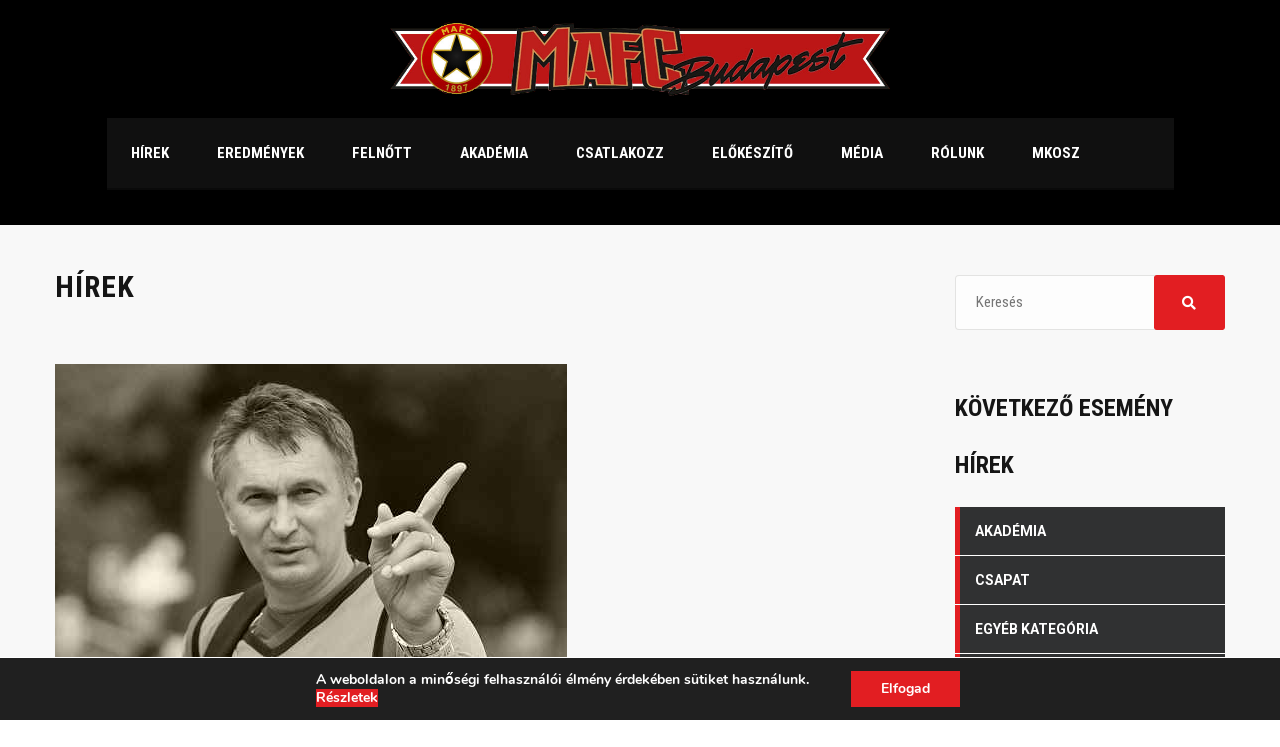

--- FILE ---
content_type: text/html; charset=UTF-8
request_url: https://mafcbasket.hu/2020/05/
body_size: 17111
content:
<!DOCTYPE html>
<html lang="hu" class="no-js">
<head>
    <meta name="format-detection" content="telephone=no">
    <meta charset="UTF-8">
    <meta name="viewport" content="width=device-width, initial-scale=1">
    <link rel="profile" href="https://gmpg.org/xfn/11">
    <link rel="pingback" href="https://mafcbasket.hu/xmlrpc.php">
    <meta name='robots' content='noindex, follow' />

	<!-- This site is optimized with the Yoast SEO plugin v23.7 - https://yoast.com/wordpress/plugins/seo/ -->
	<title>május 2020 - MAFC</title>
	<meta property="og:locale" content="hu_HU" />
	<meta property="og:type" content="website" />
	<meta property="og:title" content="május 2020 - MAFC" />
	<meta property="og:url" content="https://mafcbasket.hu/2020/05/" />
	<meta property="og:site_name" content="MAFC" />
	<meta name="twitter:card" content="summary_large_image" />
	<script type="application/ld+json" class="yoast-schema-graph">{"@context":"https://schema.org","@graph":[{"@type":"CollectionPage","@id":"https://mafcbasket.hu/2020/05/","url":"https://mafcbasket.hu/2020/05/","name":"május 2020 - MAFC","isPartOf":{"@id":"https://mafcbasket.hu/#website"},"primaryImageOfPage":{"@id":"https://mafcbasket.hu/2020/05/#primaryimage"},"image":{"@id":"https://mafcbasket.hu/2020/05/#primaryimage"},"thumbnailUrl":"https://mafcbasket.hu/wp-content/uploads/2020/05/unnamed-11.jpg","breadcrumb":{"@id":"https://mafcbasket.hu/2020/05/#breadcrumb"},"inLanguage":"hu"},{"@type":"ImageObject","inLanguage":"hu","@id":"https://mafcbasket.hu/2020/05/#primaryimage","url":"https://mafcbasket.hu/wp-content/uploads/2020/05/unnamed-11.jpg","contentUrl":"https://mafcbasket.hu/wp-content/uploads/2020/05/unnamed-11.jpg","width":512,"height":384},{"@type":"BreadcrumbList","@id":"https://mafcbasket.hu/2020/05/#breadcrumb","itemListElement":[{"@type":"ListItem","position":1,"name":"Kezdőlap","item":"https://mafcbasket.hu/"},{"@type":"ListItem","position":2,"name":"Archívumban május 2020"}]},{"@type":"WebSite","@id":"https://mafcbasket.hu/#website","url":"https://mafcbasket.hu/","name":"MAFC","description":"Műegyetemi Atlétika és Football Club","publisher":{"@id":"https://mafcbasket.hu/#organization"},"potentialAction":[{"@type":"SearchAction","target":{"@type":"EntryPoint","urlTemplate":"https://mafcbasket.hu/?s={search_term_string}"},"query-input":{"@type":"PropertyValueSpecification","valueRequired":true,"valueName":"search_term_string"}}],"inLanguage":"hu"},{"@type":"Organization","@id":"https://mafcbasket.hu/#organization","name":"MAFC Basket","url":"https://mafcbasket.hu/","logo":{"@type":"ImageObject","inLanguage":"hu","@id":"https://mafcbasket.hu/#/schema/logo/image/","url":"https://mafcbasket.hu/wp-content/uploads/2019/01/logo_0329_01.png","contentUrl":"https://mafcbasket.hu/wp-content/uploads/2019/01/logo_0329_01.png","width":235,"height":235,"caption":"MAFC Basket"},"image":{"@id":"https://mafcbasket.hu/#/schema/logo/image/"},"sameAs":["https://www.facebook.com/mafcbasket"]}]}</script>
	<!-- / Yoast SEO plugin. -->


<link rel='dns-prefetch' href='//maps.googleapis.com' />
<link rel='dns-prefetch' href='//fonts.googleapis.com' />
<link rel="alternate" type="application/rss+xml" title="MAFC &raquo; hírcsatorna" href="https://mafcbasket.hu/feed/" />
<script type="text/javascript">
/* <![CDATA[ */
window._wpemojiSettings = {"baseUrl":"https:\/\/s.w.org\/images\/core\/emoji\/15.0.3\/72x72\/","ext":".png","svgUrl":"https:\/\/s.w.org\/images\/core\/emoji\/15.0.3\/svg\/","svgExt":".svg","source":{"concatemoji":"https:\/\/mafcbasket.hu\/wp-includes\/js\/wp-emoji-release.min.js?ver=6.6.2"}};
/*! This file is auto-generated */
!function(i,n){var o,s,e;function c(e){try{var t={supportTests:e,timestamp:(new Date).valueOf()};sessionStorage.setItem(o,JSON.stringify(t))}catch(e){}}function p(e,t,n){e.clearRect(0,0,e.canvas.width,e.canvas.height),e.fillText(t,0,0);var t=new Uint32Array(e.getImageData(0,0,e.canvas.width,e.canvas.height).data),r=(e.clearRect(0,0,e.canvas.width,e.canvas.height),e.fillText(n,0,0),new Uint32Array(e.getImageData(0,0,e.canvas.width,e.canvas.height).data));return t.every(function(e,t){return e===r[t]})}function u(e,t,n){switch(t){case"flag":return n(e,"\ud83c\udff3\ufe0f\u200d\u26a7\ufe0f","\ud83c\udff3\ufe0f\u200b\u26a7\ufe0f")?!1:!n(e,"\ud83c\uddfa\ud83c\uddf3","\ud83c\uddfa\u200b\ud83c\uddf3")&&!n(e,"\ud83c\udff4\udb40\udc67\udb40\udc62\udb40\udc65\udb40\udc6e\udb40\udc67\udb40\udc7f","\ud83c\udff4\u200b\udb40\udc67\u200b\udb40\udc62\u200b\udb40\udc65\u200b\udb40\udc6e\u200b\udb40\udc67\u200b\udb40\udc7f");case"emoji":return!n(e,"\ud83d\udc26\u200d\u2b1b","\ud83d\udc26\u200b\u2b1b")}return!1}function f(e,t,n){var r="undefined"!=typeof WorkerGlobalScope&&self instanceof WorkerGlobalScope?new OffscreenCanvas(300,150):i.createElement("canvas"),a=r.getContext("2d",{willReadFrequently:!0}),o=(a.textBaseline="top",a.font="600 32px Arial",{});return e.forEach(function(e){o[e]=t(a,e,n)}),o}function t(e){var t=i.createElement("script");t.src=e,t.defer=!0,i.head.appendChild(t)}"undefined"!=typeof Promise&&(o="wpEmojiSettingsSupports",s=["flag","emoji"],n.supports={everything:!0,everythingExceptFlag:!0},e=new Promise(function(e){i.addEventListener("DOMContentLoaded",e,{once:!0})}),new Promise(function(t){var n=function(){try{var e=JSON.parse(sessionStorage.getItem(o));if("object"==typeof e&&"number"==typeof e.timestamp&&(new Date).valueOf()<e.timestamp+604800&&"object"==typeof e.supportTests)return e.supportTests}catch(e){}return null}();if(!n){if("undefined"!=typeof Worker&&"undefined"!=typeof OffscreenCanvas&&"undefined"!=typeof URL&&URL.createObjectURL&&"undefined"!=typeof Blob)try{var e="postMessage("+f.toString()+"("+[JSON.stringify(s),u.toString(),p.toString()].join(",")+"));",r=new Blob([e],{type:"text/javascript"}),a=new Worker(URL.createObjectURL(r),{name:"wpTestEmojiSupports"});return void(a.onmessage=function(e){c(n=e.data),a.terminate(),t(n)})}catch(e){}c(n=f(s,u,p))}t(n)}).then(function(e){for(var t in e)n.supports[t]=e[t],n.supports.everything=n.supports.everything&&n.supports[t],"flag"!==t&&(n.supports.everythingExceptFlag=n.supports.everythingExceptFlag&&n.supports[t]);n.supports.everythingExceptFlag=n.supports.everythingExceptFlag&&!n.supports.flag,n.DOMReady=!1,n.readyCallback=function(){n.DOMReady=!0}}).then(function(){return e}).then(function(){var e;n.supports.everything||(n.readyCallback(),(e=n.source||{}).concatemoji?t(e.concatemoji):e.wpemoji&&e.twemoji&&(t(e.twemoji),t(e.wpemoji)))}))}((window,document),window._wpemojiSettings);
/* ]]> */
</script>
<link rel='stylesheet' id='stm_default_google_font-css' href='https://fonts.googleapis.com/css?family=Roboto+Condensed%3A300%2C400%2C700%7CRoboto%3A500%2C400%2C300%2C400italic%2C700&#038;ver=1.0' type='text/css' media='all' />
<link rel='stylesheet' id='boostrap-css' href='//mafcbasket.hu/wp-content/cache/wpfc-minified/eeblytuz/2s02b.css' type='text/css' media='all' />
<link rel='stylesheet' id='select2-css' href='//mafcbasket.hu/wp-content/cache/wpfc-minified/ml8jrfbh/2s02b.css' type='text/css' media='all' />
<link rel='stylesheet' id='owl-carousel-css' href='//mafcbasket.hu/wp-content/cache/wpfc-minified/lmtje2ll/2s02b.css' type='text/css' media='all' />
<link rel='stylesheet' id='stm-font-awesome-5-css' href='//mafcbasket.hu/wp-content/cache/wpfc-minified/f1ry4c3a/2s02b.css' type='text/css' media='all' />
<link rel='stylesheet' id='fancybox-css' href='//mafcbasket.hu/wp-content/cache/wpfc-minified/ftu2jgvs/2s02b.css' type='text/css' media='all' />
<link rel='stylesheet' id='lightbox-css' href='//mafcbasket.hu/wp-content/cache/wpfc-minified/7zkn4xuu/2s02b.css' type='text/css' media='all' />
<link rel='stylesheet' id='stm-theme-animate-css' href='//mafcbasket.hu/wp-content/cache/wpfc-minified/8vzdcyj8/2s02b.css' type='text/css' media='all' />
<link rel='stylesheet' id='stm-theme-icons-css' href='//mafcbasket.hu/wp-content/cache/wpfc-minified/76xxkyrn/2s02b.css' type='text/css' media='all' />
<link rel='stylesheet' id='perfect-scrollbar-css' href='//mafcbasket.hu/wp-content/cache/wpfc-minified/eiuo2krm/2s02b.css' type='text/css' media='all' />
<link rel='stylesheet' id='stm-theme-style-css' href='//mafcbasket.hu/wp-content/cache/wpfc-minified/fsogr1pp/2s02b.css' type='text/css' media='all' />
<link rel='stylesheet' id='stm-theme-default-styles-css' href='//mafcbasket.hu/wp-content/cache/wpfc-minified/ldxrx6do/2s02b.css' type='text/css' media='all' />
<style id='stm-theme-default-styles-inline-css' type='text/css'>
span.wpcf7-not-valid-tip { display: block !important} .stm-main-title-unit { text-transform: uppercase; letter-spacing: 1px; } .stm-media-tabs .stm-main-title-unit { margin-right: 95px; text-transform: uppercase; } .stm-media-tabs .stm-main-title-unit.sub-title { margin-right: 70px; font-size: 18px; opacity: 0.8; } .stm-media-tabs .stm-media-tabs-nav { margin-top: 6px; overflow: hidden; } .stm-media-tabs .stm-media-tabs-nav ul { font-size: 0; } .stm-media-tabs .stm-media-tabs-nav ul li { display: inline-block; } .stm-media-tabs .stm-media-tabs-nav ul li:last-child { margin-right: 0; } .stm-media-tabs .stm-media-tabs-nav ul li:first-child a { padding-left: 0; } .stm-media-tabs .stm-media-tabs-nav ul li.active a { color: #e21e22; } .stm-media-tabs .stm-media-tabs-nav ul li.active a span { border-bottom-color: #e21e22; } .stm-media-tabs .stm-media-tabs-nav ul li a { padding: 0 23px 0; display: block; font-size: 14px; font-weight: 700; text-transform: uppercase; color: #151515; text-decoration: none !important; } .stm-media-tabs .stm-media-tabs-nav ul li a span { padding-bottom: 8px; border-bottom: 2px solid transparent; } .stm-media-tabs .stm-media-tabs-nav ul li a:hover span { color: #e21e22; } .stm-media-tabs .stm-medias-unit-wider { margin: 0 -15px; } .stm-media-tabs .stm-medias-unit-wider .stm-medias-unit .stm-media-single-unit { float: left; width: 25%; padding: 0 15px 30px; } .stm-media-tabs .stm-medias-unit-wider .stm-medias-unit .stm-media-single-unit.stm-570-250 { width: 50%; } .stm-media-tabs .stm-medias-unit-wider .stm-medias-unit .stm-media-single-unit .stm-media-preview { position: relative; z-index: 15; } .stm-media-tabs .stm-medias-unit-wider .stm-medias-unit .stm-media-single-unit .stm-media-preview .icon { position: absolute; top: 20px; left: 20px; width: 30px; height: 30px; background-color: #e21e22; text-align: center; } .stm-media-tabs .stm-medias-unit-wider .stm-medias-unit .stm-media-single-unit .stm-media-preview .icon:after { font: normal normal normal 14px/1 FontAwesome; font-size: inherit; text-rendering: auto; -webkit-font-smoothing: antialiased; -moz-osx-font-smoothing: grayscale; transform: translate(0, 0); line-height: 30px; content: "\f030"; display: inline-block; vertical-align: top; color: #fff; } .stm-media-tabs .stm-medias-unit-wider .stm-medias-unit .stm-media-single-unit .stm-media-preview .title { position: absolute; bottom: 0; left: 0; right: 0; padding: 15px 20px; background: rgba(0, 0, 0, 0.4); font-size: 16px; line-height: 24px; font-weight: 700; text-transform: uppercase; color: #fff; } .stm-media-tabs .stm-medias-unit-wider .stm-medias-unit .stm-media-single-unit .stm-media-preview a { display: inline-block; position: relative; z-index: 10; } .stm-media-tabs .stm-medias-unit-wider .stm-medias-unit .stm-media-single-unit .stm-media-preview a:before { position: absolute; content: ''; display: block; top: 0; left: 0; right: 0; bottom: 0; background-color: #e21e22; opacity: 0; transform: scale3d(0.7, 1, 1); transition: transform 0.4s, opacity 0.4s; transition-timing-function: cubic-bezier(0.2, 1, 0.3, 1); } .stm-media-tabs .stm-medias-unit-wider .stm-medias-unit .stm-media-single-unit .stm-media-preview a:after { position: absolute; content: ''; display: block; font: normal normal normal 14px/1 FontAwesome; font-size: inherit; text-rendering: auto; -webkit-font-smoothing: antialiased; -moz-osx-font-smoothing: grayscale; transform: translate(0, 0); top: 50%; left: 50%; width: 78px; height: 78px; margin: -39px 0 0 -39px; content: "\f030"; display: inline-block; vertical-align: top; font-size: 28px; line-height: 74px; color: #fff; border: 2px solid #fff; text-align: center; border-radius: 50%; opacity: 0; } .stm-media-tabs .stm-medias-unit-wider .stm-medias-unit .stm-media-single-unit .stm-media-preview a:hover:before { opacity: 1; transform: translate3d(0, 0, 0); } .stm-media-tabs .stm-medias-unit-wider .stm-medias-unit .stm-media-single-unit .stm-media-preview a:hover:after { opacity: 0.8; } .stm-media-tabs .stm-medias-unit-wider .stm-medias-unit .stm-media-single-unit .stm-media-preview:hover .title { background: rgba(0, 0, 0, 0); } .stm-media-tabs .stm-medias-unit-wider .stm-medias-unit .stm-media-single-unit .stm-media-preview:hover a:before { opacity: 0.8; } .stm-media-tabs .stm-medias-unit-wider .stm-medias-unit .stm-media-single-unit.stm-media-single-unit-audio .icon:after { content: "\f028"; } .stm-media-tabs .stm-medias-unit-wider .stm-medias-unit .stm-media-single-unit.stm-media-single-unit-audio .stm-media-preview a:after { content: "\f028"; } .stm-media-tabs .stm-medias-unit-wider .stm-medias-unit .stm-media-single-unit.stm-media-single-unit-video .icon:after { content: "\f03d"; } .stm-media-tabs .stm-medias-unit-wider .stm-medias-unit .stm-media-single-unit.stm-media-single-unit-video .stm-media-preview a:after { content: "\f03d"; }
</style>
<style id='wp-emoji-styles-inline-css' type='text/css'>

	img.wp-smiley, img.emoji {
		display: inline !important;
		border: none !important;
		box-shadow: none !important;
		height: 1em !important;
		width: 1em !important;
		margin: 0 0.07em !important;
		vertical-align: -0.1em !important;
		background: none !important;
		padding: 0 !important;
	}
</style>
<link rel='stylesheet' id='wp-block-library-css' href='//mafcbasket.hu/wp-content/cache/wpfc-minified/dffb5jju/2s02b.css' type='text/css' media='all' />
<style id='classic-theme-styles-inline-css' type='text/css'>
/*! This file is auto-generated */
.wp-block-button__link{color:#fff;background-color:#32373c;border-radius:9999px;box-shadow:none;text-decoration:none;padding:calc(.667em + 2px) calc(1.333em + 2px);font-size:1.125em}.wp-block-file__button{background:#32373c;color:#fff;text-decoration:none}
</style>
<style id='global-styles-inline-css' type='text/css'>
:root{--wp--preset--aspect-ratio--square: 1;--wp--preset--aspect-ratio--4-3: 4/3;--wp--preset--aspect-ratio--3-4: 3/4;--wp--preset--aspect-ratio--3-2: 3/2;--wp--preset--aspect-ratio--2-3: 2/3;--wp--preset--aspect-ratio--16-9: 16/9;--wp--preset--aspect-ratio--9-16: 9/16;--wp--preset--color--black: #000000;--wp--preset--color--cyan-bluish-gray: #abb8c3;--wp--preset--color--white: #ffffff;--wp--preset--color--pale-pink: #f78da7;--wp--preset--color--vivid-red: #cf2e2e;--wp--preset--color--luminous-vivid-orange: #ff6900;--wp--preset--color--luminous-vivid-amber: #fcb900;--wp--preset--color--light-green-cyan: #7bdcb5;--wp--preset--color--vivid-green-cyan: #00d084;--wp--preset--color--pale-cyan-blue: #8ed1fc;--wp--preset--color--vivid-cyan-blue: #0693e3;--wp--preset--color--vivid-purple: #9b51e0;--wp--preset--gradient--vivid-cyan-blue-to-vivid-purple: linear-gradient(135deg,rgba(6,147,227,1) 0%,rgb(155,81,224) 100%);--wp--preset--gradient--light-green-cyan-to-vivid-green-cyan: linear-gradient(135deg,rgb(122,220,180) 0%,rgb(0,208,130) 100%);--wp--preset--gradient--luminous-vivid-amber-to-luminous-vivid-orange: linear-gradient(135deg,rgba(252,185,0,1) 0%,rgba(255,105,0,1) 100%);--wp--preset--gradient--luminous-vivid-orange-to-vivid-red: linear-gradient(135deg,rgba(255,105,0,1) 0%,rgb(207,46,46) 100%);--wp--preset--gradient--very-light-gray-to-cyan-bluish-gray: linear-gradient(135deg,rgb(238,238,238) 0%,rgb(169,184,195) 100%);--wp--preset--gradient--cool-to-warm-spectrum: linear-gradient(135deg,rgb(74,234,220) 0%,rgb(151,120,209) 20%,rgb(207,42,186) 40%,rgb(238,44,130) 60%,rgb(251,105,98) 80%,rgb(254,248,76) 100%);--wp--preset--gradient--blush-light-purple: linear-gradient(135deg,rgb(255,206,236) 0%,rgb(152,150,240) 100%);--wp--preset--gradient--blush-bordeaux: linear-gradient(135deg,rgb(254,205,165) 0%,rgb(254,45,45) 50%,rgb(107,0,62) 100%);--wp--preset--gradient--luminous-dusk: linear-gradient(135deg,rgb(255,203,112) 0%,rgb(199,81,192) 50%,rgb(65,88,208) 100%);--wp--preset--gradient--pale-ocean: linear-gradient(135deg,rgb(255,245,203) 0%,rgb(182,227,212) 50%,rgb(51,167,181) 100%);--wp--preset--gradient--electric-grass: linear-gradient(135deg,rgb(202,248,128) 0%,rgb(113,206,126) 100%);--wp--preset--gradient--midnight: linear-gradient(135deg,rgb(2,3,129) 0%,rgb(40,116,252) 100%);--wp--preset--font-size--small: 13px;--wp--preset--font-size--medium: 20px;--wp--preset--font-size--large: 36px;--wp--preset--font-size--x-large: 42px;--wp--preset--spacing--20: 0.44rem;--wp--preset--spacing--30: 0.67rem;--wp--preset--spacing--40: 1rem;--wp--preset--spacing--50: 1.5rem;--wp--preset--spacing--60: 2.25rem;--wp--preset--spacing--70: 3.38rem;--wp--preset--spacing--80: 5.06rem;--wp--preset--shadow--natural: 6px 6px 9px rgba(0, 0, 0, 0.2);--wp--preset--shadow--deep: 12px 12px 50px rgba(0, 0, 0, 0.4);--wp--preset--shadow--sharp: 6px 6px 0px rgba(0, 0, 0, 0.2);--wp--preset--shadow--outlined: 6px 6px 0px -3px rgba(255, 255, 255, 1), 6px 6px rgba(0, 0, 0, 1);--wp--preset--shadow--crisp: 6px 6px 0px rgba(0, 0, 0, 1);}:where(.is-layout-flex){gap: 0.5em;}:where(.is-layout-grid){gap: 0.5em;}body .is-layout-flex{display: flex;}.is-layout-flex{flex-wrap: wrap;align-items: center;}.is-layout-flex > :is(*, div){margin: 0;}body .is-layout-grid{display: grid;}.is-layout-grid > :is(*, div){margin: 0;}:where(.wp-block-columns.is-layout-flex){gap: 2em;}:where(.wp-block-columns.is-layout-grid){gap: 2em;}:where(.wp-block-post-template.is-layout-flex){gap: 1.25em;}:where(.wp-block-post-template.is-layout-grid){gap: 1.25em;}.has-black-color{color: var(--wp--preset--color--black) !important;}.has-cyan-bluish-gray-color{color: var(--wp--preset--color--cyan-bluish-gray) !important;}.has-white-color{color: var(--wp--preset--color--white) !important;}.has-pale-pink-color{color: var(--wp--preset--color--pale-pink) !important;}.has-vivid-red-color{color: var(--wp--preset--color--vivid-red) !important;}.has-luminous-vivid-orange-color{color: var(--wp--preset--color--luminous-vivid-orange) !important;}.has-luminous-vivid-amber-color{color: var(--wp--preset--color--luminous-vivid-amber) !important;}.has-light-green-cyan-color{color: var(--wp--preset--color--light-green-cyan) !important;}.has-vivid-green-cyan-color{color: var(--wp--preset--color--vivid-green-cyan) !important;}.has-pale-cyan-blue-color{color: var(--wp--preset--color--pale-cyan-blue) !important;}.has-vivid-cyan-blue-color{color: var(--wp--preset--color--vivid-cyan-blue) !important;}.has-vivid-purple-color{color: var(--wp--preset--color--vivid-purple) !important;}.has-black-background-color{background-color: var(--wp--preset--color--black) !important;}.has-cyan-bluish-gray-background-color{background-color: var(--wp--preset--color--cyan-bluish-gray) !important;}.has-white-background-color{background-color: var(--wp--preset--color--white) !important;}.has-pale-pink-background-color{background-color: var(--wp--preset--color--pale-pink) !important;}.has-vivid-red-background-color{background-color: var(--wp--preset--color--vivid-red) !important;}.has-luminous-vivid-orange-background-color{background-color: var(--wp--preset--color--luminous-vivid-orange) !important;}.has-luminous-vivid-amber-background-color{background-color: var(--wp--preset--color--luminous-vivid-amber) !important;}.has-light-green-cyan-background-color{background-color: var(--wp--preset--color--light-green-cyan) !important;}.has-vivid-green-cyan-background-color{background-color: var(--wp--preset--color--vivid-green-cyan) !important;}.has-pale-cyan-blue-background-color{background-color: var(--wp--preset--color--pale-cyan-blue) !important;}.has-vivid-cyan-blue-background-color{background-color: var(--wp--preset--color--vivid-cyan-blue) !important;}.has-vivid-purple-background-color{background-color: var(--wp--preset--color--vivid-purple) !important;}.has-black-border-color{border-color: var(--wp--preset--color--black) !important;}.has-cyan-bluish-gray-border-color{border-color: var(--wp--preset--color--cyan-bluish-gray) !important;}.has-white-border-color{border-color: var(--wp--preset--color--white) !important;}.has-pale-pink-border-color{border-color: var(--wp--preset--color--pale-pink) !important;}.has-vivid-red-border-color{border-color: var(--wp--preset--color--vivid-red) !important;}.has-luminous-vivid-orange-border-color{border-color: var(--wp--preset--color--luminous-vivid-orange) !important;}.has-luminous-vivid-amber-border-color{border-color: var(--wp--preset--color--luminous-vivid-amber) !important;}.has-light-green-cyan-border-color{border-color: var(--wp--preset--color--light-green-cyan) !important;}.has-vivid-green-cyan-border-color{border-color: var(--wp--preset--color--vivid-green-cyan) !important;}.has-pale-cyan-blue-border-color{border-color: var(--wp--preset--color--pale-cyan-blue) !important;}.has-vivid-cyan-blue-border-color{border-color: var(--wp--preset--color--vivid-cyan-blue) !important;}.has-vivid-purple-border-color{border-color: var(--wp--preset--color--vivid-purple) !important;}.has-vivid-cyan-blue-to-vivid-purple-gradient-background{background: var(--wp--preset--gradient--vivid-cyan-blue-to-vivid-purple) !important;}.has-light-green-cyan-to-vivid-green-cyan-gradient-background{background: var(--wp--preset--gradient--light-green-cyan-to-vivid-green-cyan) !important;}.has-luminous-vivid-amber-to-luminous-vivid-orange-gradient-background{background: var(--wp--preset--gradient--luminous-vivid-amber-to-luminous-vivid-orange) !important;}.has-luminous-vivid-orange-to-vivid-red-gradient-background{background: var(--wp--preset--gradient--luminous-vivid-orange-to-vivid-red) !important;}.has-very-light-gray-to-cyan-bluish-gray-gradient-background{background: var(--wp--preset--gradient--very-light-gray-to-cyan-bluish-gray) !important;}.has-cool-to-warm-spectrum-gradient-background{background: var(--wp--preset--gradient--cool-to-warm-spectrum) !important;}.has-blush-light-purple-gradient-background{background: var(--wp--preset--gradient--blush-light-purple) !important;}.has-blush-bordeaux-gradient-background{background: var(--wp--preset--gradient--blush-bordeaux) !important;}.has-luminous-dusk-gradient-background{background: var(--wp--preset--gradient--luminous-dusk) !important;}.has-pale-ocean-gradient-background{background: var(--wp--preset--gradient--pale-ocean) !important;}.has-electric-grass-gradient-background{background: var(--wp--preset--gradient--electric-grass) !important;}.has-midnight-gradient-background{background: var(--wp--preset--gradient--midnight) !important;}.has-small-font-size{font-size: var(--wp--preset--font-size--small) !important;}.has-medium-font-size{font-size: var(--wp--preset--font-size--medium) !important;}.has-large-font-size{font-size: var(--wp--preset--font-size--large) !important;}.has-x-large-font-size{font-size: var(--wp--preset--font-size--x-large) !important;}
:where(.wp-block-post-template.is-layout-flex){gap: 1.25em;}:where(.wp-block-post-template.is-layout-grid){gap: 1.25em;}
:where(.wp-block-columns.is-layout-flex){gap: 2em;}:where(.wp-block-columns.is-layout-grid){gap: 2em;}
:root :where(.wp-block-pullquote){font-size: 1.5em;line-height: 1.6;}
</style>
<link rel='stylesheet' id='contact-form-7-css' href='//mafcbasket.hu/wp-content/cache/wpfc-minified/l10t3zl8/2s02b.css' type='text/css' media='all' />
<link rel='stylesheet' id='rs-plugin-settings-css' href='//mafcbasket.hu/wp-content/cache/wpfc-minified/2op8hh13/2s02b.css' type='text/css' media='all' />
<style id='rs-plugin-settings-inline-css' type='text/css'>
#rs-demo-id {}
</style>
<link rel='stylesheet' id='dashicons-css' href='//mafcbasket.hu/wp-content/cache/wpfc-minified/djmlt7o4/2s02b.css' type='text/css' media='all' />
<link rel='stylesheet' id='sportspress-general-css' href='//mafcbasket.hu/wp-content/cache/wpfc-minified/qhekcr80/2s02b.css' type='text/css' media='all' />
<link rel='stylesheet' id='sportspress-icons-css' href='//mafcbasket.hu/wp-content/cache/wpfc-minified/l9vghx8p/2s02b.css' type='text/css' media='all' />
<link rel='stylesheet' id='child-style-css' href='//mafcbasket.hu/wp-content/cache/wpfc-minified/30tkkcpp/2s02b.css' type='text/css' media='all' />
<link rel='stylesheet' id='smoothdivscrollcss-css' href='//mafcbasket.hu/wp-content/cache/wpfc-minified/ldrjhmec/2s02b.css' type='text/css' media='all' />
<link rel='stylesheet' id='stm_megamenu-css' href='//mafcbasket.hu/wp-content/cache/wpfc-minified/l912uvdv/2s02b.css' type='text/css' media='all' />
<link rel='stylesheet' id='cf7cf-style-css' href='//mafcbasket.hu/wp-content/cache/wpfc-minified/dt17itsm/2s02b.css' type='text/css' media='all' />
<link rel='stylesheet' id='moove_gdpr_frontend-css' href='//mafcbasket.hu/wp-content/cache/wpfc-minified/qhe6qq3z/2s02b.css' type='text/css' media='all' />
<style id='moove_gdpr_frontend-inline-css' type='text/css'>
#moove_gdpr_cookie_modal,#moove_gdpr_cookie_info_bar,.gdpr_cookie_settings_shortcode_content{font-family:Nunito,sans-serif}#moove_gdpr_save_popup_settings_button{background-color:#373737;color:#fff}#moove_gdpr_save_popup_settings_button:hover{background-color:#000}#moove_gdpr_cookie_info_bar .moove-gdpr-info-bar-container .moove-gdpr-info-bar-content a.mgbutton,#moove_gdpr_cookie_info_bar .moove-gdpr-info-bar-container .moove-gdpr-info-bar-content button.mgbutton{background-color:#0c4da2}#moove_gdpr_cookie_modal .moove-gdpr-modal-content .moove-gdpr-modal-footer-content .moove-gdpr-button-holder a.mgbutton,#moove_gdpr_cookie_modal .moove-gdpr-modal-content .moove-gdpr-modal-footer-content .moove-gdpr-button-holder button.mgbutton,.gdpr_cookie_settings_shortcode_content .gdpr-shr-button.button-green{background-color:#0c4da2;border-color:#0c4da2}#moove_gdpr_cookie_modal .moove-gdpr-modal-content .moove-gdpr-modal-footer-content .moove-gdpr-button-holder a.mgbutton:hover,#moove_gdpr_cookie_modal .moove-gdpr-modal-content .moove-gdpr-modal-footer-content .moove-gdpr-button-holder button.mgbutton:hover,.gdpr_cookie_settings_shortcode_content .gdpr-shr-button.button-green:hover{background-color:#fff;color:#0c4da2}#moove_gdpr_cookie_modal .moove-gdpr-modal-content .moove-gdpr-modal-close i,#moove_gdpr_cookie_modal .moove-gdpr-modal-content .moove-gdpr-modal-close span.gdpr-icon{background-color:#0c4da2;border:1px solid #0c4da2}#moove_gdpr_cookie_info_bar span.change-settings-button.focus-g,#moove_gdpr_cookie_info_bar span.change-settings-button:focus,#moove_gdpr_cookie_info_bar button.change-settings-button.focus-g,#moove_gdpr_cookie_info_bar button.change-settings-button:focus{-webkit-box-shadow:0 0 1px 3px #0c4da2;-moz-box-shadow:0 0 1px 3px #0c4da2;box-shadow:0 0 1px 3px #0c4da2}#moove_gdpr_cookie_modal .moove-gdpr-modal-content .moove-gdpr-modal-close i:hover,#moove_gdpr_cookie_modal .moove-gdpr-modal-content .moove-gdpr-modal-close span.gdpr-icon:hover,#moove_gdpr_cookie_info_bar span[data-href]>u.change-settings-button{color:#0c4da2}#moove_gdpr_cookie_modal .moove-gdpr-modal-content .moove-gdpr-modal-left-content #moove-gdpr-menu li.menu-item-selected a span.gdpr-icon,#moove_gdpr_cookie_modal .moove-gdpr-modal-content .moove-gdpr-modal-left-content #moove-gdpr-menu li.menu-item-selected button span.gdpr-icon{color:inherit}#moove_gdpr_cookie_modal .moove-gdpr-modal-content .moove-gdpr-modal-left-content #moove-gdpr-menu li a span.gdpr-icon,#moove_gdpr_cookie_modal .moove-gdpr-modal-content .moove-gdpr-modal-left-content #moove-gdpr-menu li button span.gdpr-icon{color:inherit}#moove_gdpr_cookie_modal .gdpr-acc-link{line-height:0;font-size:0;color:transparent;position:absolute}#moove_gdpr_cookie_modal .moove-gdpr-modal-content .moove-gdpr-modal-close:hover i,#moove_gdpr_cookie_modal .moove-gdpr-modal-content .moove-gdpr-modal-left-content #moove-gdpr-menu li a,#moove_gdpr_cookie_modal .moove-gdpr-modal-content .moove-gdpr-modal-left-content #moove-gdpr-menu li button,#moove_gdpr_cookie_modal .moove-gdpr-modal-content .moove-gdpr-modal-left-content #moove-gdpr-menu li button i,#moove_gdpr_cookie_modal .moove-gdpr-modal-content .moove-gdpr-modal-left-content #moove-gdpr-menu li a i,#moove_gdpr_cookie_modal .moove-gdpr-modal-content .moove-gdpr-tab-main .moove-gdpr-tab-main-content a:hover,#moove_gdpr_cookie_info_bar.moove-gdpr-dark-scheme .moove-gdpr-info-bar-container .moove-gdpr-info-bar-content a.mgbutton:hover,#moove_gdpr_cookie_info_bar.moove-gdpr-dark-scheme .moove-gdpr-info-bar-container .moove-gdpr-info-bar-content button.mgbutton:hover,#moove_gdpr_cookie_info_bar.moove-gdpr-dark-scheme .moove-gdpr-info-bar-container .moove-gdpr-info-bar-content a:hover,#moove_gdpr_cookie_info_bar.moove-gdpr-dark-scheme .moove-gdpr-info-bar-container .moove-gdpr-info-bar-content button:hover,#moove_gdpr_cookie_info_bar.moove-gdpr-dark-scheme .moove-gdpr-info-bar-container .moove-gdpr-info-bar-content span.change-settings-button:hover,#moove_gdpr_cookie_info_bar.moove-gdpr-dark-scheme .moove-gdpr-info-bar-container .moove-gdpr-info-bar-content button.change-settings-button:hover,#moove_gdpr_cookie_info_bar.moove-gdpr-dark-scheme .moove-gdpr-info-bar-container .moove-gdpr-info-bar-content u.change-settings-button:hover,#moove_gdpr_cookie_info_bar span[data-href]>u.change-settings-button,#moove_gdpr_cookie_info_bar.moove-gdpr-dark-scheme .moove-gdpr-info-bar-container .moove-gdpr-info-bar-content a.mgbutton.focus-g,#moove_gdpr_cookie_info_bar.moove-gdpr-dark-scheme .moove-gdpr-info-bar-container .moove-gdpr-info-bar-content button.mgbutton.focus-g,#moove_gdpr_cookie_info_bar.moove-gdpr-dark-scheme .moove-gdpr-info-bar-container .moove-gdpr-info-bar-content a.focus-g,#moove_gdpr_cookie_info_bar.moove-gdpr-dark-scheme .moove-gdpr-info-bar-container .moove-gdpr-info-bar-content button.focus-g,#moove_gdpr_cookie_info_bar.moove-gdpr-dark-scheme .moove-gdpr-info-bar-container .moove-gdpr-info-bar-content a.mgbutton:focus,#moove_gdpr_cookie_info_bar.moove-gdpr-dark-scheme .moove-gdpr-info-bar-container .moove-gdpr-info-bar-content button.mgbutton:focus,#moove_gdpr_cookie_info_bar.moove-gdpr-dark-scheme .moove-gdpr-info-bar-container .moove-gdpr-info-bar-content a:focus,#moove_gdpr_cookie_info_bar.moove-gdpr-dark-scheme .moove-gdpr-info-bar-container .moove-gdpr-info-bar-content button:focus,#moove_gdpr_cookie_info_bar.moove-gdpr-dark-scheme .moove-gdpr-info-bar-container .moove-gdpr-info-bar-content span.change-settings-button.focus-g,span.change-settings-button:focus,button.change-settings-button.focus-g,button.change-settings-button:focus,#moove_gdpr_cookie_info_bar.moove-gdpr-dark-scheme .moove-gdpr-info-bar-container .moove-gdpr-info-bar-content u.change-settings-button.focus-g,#moove_gdpr_cookie_info_bar.moove-gdpr-dark-scheme .moove-gdpr-info-bar-container .moove-gdpr-info-bar-content u.change-settings-button:focus{color:#0c4da2}#moove_gdpr_cookie_modal.gdpr_lightbox-hide{display:none}
</style>
<style type="text/css"></style><script type="text/javascript" src="https://mafcbasket.hu/wp-includes/js/jquery/jquery.min.js?ver=3.7.1" id="jquery-core-js"></script>
<script type="text/javascript" src="https://mafcbasket.hu/wp-includes/js/jquery/jquery-migrate.min.js?ver=3.4.1" id="jquery-migrate-js"></script>
<script type="text/javascript" src="https://mafcbasket.hu/wp-content/plugins/revslider/public/assets/js/jquery.themepunch.tools.min.js?ver=5.4.8.3" id="tp-tools-js"></script>
<script type="text/javascript" src="https://mafcbasket.hu/wp-content/plugins/revslider/public/assets/js/jquery.themepunch.revolution.min.js?ver=5.4.8.3" id="revmin-js"></script>
<script type="text/javascript" src="https://mafcbasket.hu/wp-content/themes/splash/includes/megamenu/assets/js/megamenu.js?ver=6.6.2" id="stm_megamenu-js"></script>
<link rel="https://api.w.org/" href="https://mafcbasket.hu/wp-json/" /><link rel="EditURI" type="application/rsd+xml" title="RSD" href="https://mafcbasket.hu/xmlrpc.php?rsd" />
<meta name="generator" content="WordPress 6.6.2" />
<meta name="generator" content="SportsPress 2.7.22" />
    <script type="text/javascript">
        var splash_mm_get_menu_data = 'e319df0f80';
        var splash_load_media = 'abb2f5dad4';
        var stm_like_nonce = '3130fd98b6';
        var stm_league_table_by_id = '6168042e48';
        var stm_events_league_table_by_id = '68cbfa312d';
        var stm_posts_most_styles = '73e17c387e';
        var stm_demo_import_content = 'd826aba5f5';

        var ajaxurl = 'https://mafcbasket.hu/wp-admin/admin-ajax.php';
        var stm_cf7_preloader = 'https://mafcbasket.hu/wp-content/themes/splash/assets/images/map-pin.png';
    </script>
<meta name="generator" content="Powered by WPBakery Page Builder - drag and drop page builder for WordPress."/>
<meta name="generator" content="Powered by Slider Revolution 5.4.8.3 - responsive, Mobile-Friendly Slider Plugin for WordPress with comfortable drag and drop interface." />
<link rel="icon" href="https://mafcbasket.hu/wp-content/uploads/2019/01/siteicon.png" sizes="32x32" />
<link rel="icon" href="https://mafcbasket.hu/wp-content/uploads/2019/01/siteicon.png" sizes="192x192" />
<link rel="apple-touch-icon" href="https://mafcbasket.hu/wp-content/uploads/2019/01/siteicon.png" />
<meta name="msapplication-TileImage" content="https://mafcbasket.hu/wp-content/uploads/2019/01/siteicon.png" />
<script type="text/javascript">function setREVStartSize(e){									
						try{ e.c=jQuery(e.c);var i=jQuery(window).width(),t=9999,r=0,n=0,l=0,f=0,s=0,h=0;
							if(e.responsiveLevels&&(jQuery.each(e.responsiveLevels,function(e,f){f>i&&(t=r=f,l=e),i>f&&f>r&&(r=f,n=e)}),t>r&&(l=n)),f=e.gridheight[l]||e.gridheight[0]||e.gridheight,s=e.gridwidth[l]||e.gridwidth[0]||e.gridwidth,h=i/s,h=h>1?1:h,f=Math.round(h*f),"fullscreen"==e.sliderLayout){var u=(e.c.width(),jQuery(window).height());if(void 0!=e.fullScreenOffsetContainer){var c=e.fullScreenOffsetContainer.split(",");if (c) jQuery.each(c,function(e,i){u=jQuery(i).length>0?u-jQuery(i).outerHeight(!0):u}),e.fullScreenOffset.split("%").length>1&&void 0!=e.fullScreenOffset&&e.fullScreenOffset.length>0?u-=jQuery(window).height()*parseInt(e.fullScreenOffset,0)/100:void 0!=e.fullScreenOffset&&e.fullScreenOffset.length>0&&(u-=parseInt(e.fullScreenOffset,0))}f=u}else void 0!=e.minHeight&&f<e.minHeight&&(f=e.minHeight);e.c.closest(".rev_slider_wrapper").css({height:f})					
						}catch(d){console.log("Failure at Presize of Slider:"+d)}						
					};</script>
<style type="text/css" title="dynamic-css" class="options-output">#stm-footer-socials-top{background-color: #1a1a1a;}#stm-footer-socials-top, #stm-footer-socials-top .footer-bottom-socials li a i:before{color: #dd3333;}</style>
<noscript><style> .wpb_animate_when_almost_visible { opacity: 1; }</style></noscript></head>


<body data-rsssl=1 class="archive date splashBasketball header_1 stm-shop-sidebar wpb-js-composer js-comp-ver-6.9.0 vc_responsive" >
<div id="wrapper" >
        
<div class="stm-header stm-non-transparent-header stm-header-static stm-header-first">
	<div class="stm-header-inner">
				<div class="container stm-header-container">
			<!--Logo -->
			<div class="logo-main" style="margin-top: 22px;">
									<a class="bloglogo" href="https://mafcbasket.hu/">
						<img
							src="https://mafcbasket.hu/wp-content/uploads/2019/01/mafc_logo_bp.png"
							style="width: 500px;"
							title="Home"
							alt="Logo"
						/>
					</a>
							</div>
			<div class="stm-main-menu">
				<div class="stm-main-menu-unit stm-search-enabled" style="margin-top: 0px;">
					<ul class="header-menu stm-list-duty heading-font clearfix">
						<li id="menu-item-1352" class="menu-item menu-item-type-post_type menu-item-object-page current_page_parent menu-item-1352"><a href="https://mafcbasket.hu/hirek/"><span>Hírek</span></a></li>
<li id="menu-item-1431" class="menu-item menu-item-type-post_type menu-item-object-page menu-item-1431"><a href="https://mafcbasket.hu/eredmenyek/"><span>Eredmények</span></a></li>
<li id="menu-item-1664" class="menu-item menu-item-type-post_type menu-item-object-page menu-item-has-children menu-item-1664"><a href="https://mafcbasket.hu/nb-i-b/"><span>Felnőtt</span></a>
<ul class="sub-menu">
	<li id="menu-item-1591" class="menu-item menu-item-type-post_type menu-item-object-page menu-item-1591 stm_col_width_default stm_mega_cols_inside_default"><a href="https://mafcbasket.hu/nb-i-b/"><span>NB I/B</span></a></li>
	<li id="menu-item-1620" class="menu-item menu-item-type-post_type menu-item-object-page menu-item-1620 stm_col_width_default stm_mega_cols_inside_default"><a href="https://mafcbasket.hu/u20/"><span>U20</span></a></li>
</ul>
</li>
<li id="menu-item-1725" class="menu-item menu-item-type-post_type menu-item-object-page menu-item-has-children menu-item-1725"><a href="https://mafcbasket.hu/junior-u18/"><span>Akadémia</span></a>
<ul class="sub-menu">
	<li id="menu-item-1663" class="menu-item menu-item-type-post_type menu-item-object-page menu-item-1663 stm_col_width_default stm_mega_cols_inside_default"><a href="https://mafcbasket.hu/junior-u18/"><span>Junior (U18)</span></a></li>
	<li id="menu-item-1724" class="menu-item menu-item-type-post_type menu-item-object-page menu-item-1724 stm_col_width_default stm_mega_cols_inside_default"><a href="https://mafcbasket.hu/kadett-a-u16/"><span>Kadett A (U16)</span></a></li>
	<li id="menu-item-1723" class="menu-item menu-item-type-post_type menu-item-object-page menu-item-1723 stm_col_width_default stm_mega_cols_inside_default"><a href="https://mafcbasket.hu/kadett-b-u15/"><span>Kadett B (U15)</span></a></li>
	<li id="menu-item-1722" class="menu-item menu-item-type-post_type menu-item-object-page menu-item-1722 stm_col_width_default stm_mega_cols_inside_default"><a href="https://mafcbasket.hu/serdulo-u14/"><span>Serdülő (U14)</span></a></li>
	<li id="menu-item-1721" class="menu-item menu-item-type-post_type menu-item-object-page menu-item-1721 stm_col_width_default stm_mega_cols_inside_default"><a href="https://mafcbasket.hu/serdulo-b-u13/"><span>Serdülő B (U13)</span></a></li>
	<li id="menu-item-1720" class="menu-item menu-item-type-post_type menu-item-object-page menu-item-1720 stm_col_width_default stm_mega_cols_inside_default"><a href="https://mafcbasket.hu/u12/"><span>U12</span></a></li>
	<li id="menu-item-1719" class="menu-item menu-item-type-post_type menu-item-object-page menu-item-has-children menu-item-1719 stm_col_width_default stm_mega_cols_inside_default"><a href="https://mafcbasket.hu/u11/"><span>U11</span></a>
	<ul class="sub-menu">
		<li id="menu-item-2816" class="menu-item menu-item-type-post_type menu-item-object-page menu-item-2816 stm_mega_second_col_width_default"><a href="https://mafcbasket.hu/u11/u11-grosics/"><span>U11 Grosics</span></a></li>
		<li id="menu-item-2825" class="menu-item menu-item-type-post_type menu-item-object-page menu-item-2825 stm_mega_second_col_width_default"><a href="https://mafcbasket.hu/u11/u11-farkasret/"><span>U11 Farkasrét</span></a></li>
		<li id="menu-item-2826" class="menu-item menu-item-type-post_type menu-item-object-page menu-item-2826 stm_mega_second_col_width_default"><a href="https://mafcbasket.hu/u11/u11-csikihegyek/"><span>U11 Csíkihegyek</span></a></li>
	</ul>
</li>
	<li id="menu-item-2025" class="menu-item menu-item-type-post_type menu-item-object-page menu-item-has-children menu-item-2025 stm_col_width_default stm_mega_cols_inside_default"><a href="https://mafcbasket.hu/basket-utanpotlas/"><span>Basket utánpótlás</span></a>
	<ul class="sub-menu">
		<li id="menu-item-3356" class="menu-item menu-item-type-post_type menu-item-object-page menu-item-3356 stm_mega_second_col_width_default"><a href="https://mafcbasket.hu/basket-u16/"><span>Basket U16</span></a></li>
		<li id="menu-item-3357" class="menu-item menu-item-type-post_type menu-item-object-page menu-item-3357 stm_mega_second_col_width_default"><a href="https://mafcbasket.hu/basket-u14/"><span>Basket U14</span></a></li>
	</ul>
</li>
	<li id="menu-item-2747" class="menu-item menu-item-type-post_type menu-item-object-page menu-item-2747 stm_col_width_default stm_mega_cols_inside_default"><a href="https://mafcbasket.hu/edzok/"><span>Stáb</span></a></li>
</ul>
</li>
<li id="menu-item-3361" class="menu-item menu-item-type-post_type menu-item-object-page menu-item-3361"><a href="https://mafcbasket.hu/csatlakozz/"><span>Csatlakozz</span></a></li>
<li id="menu-item-1744" class="menu-item menu-item-type-post_type menu-item-object-page menu-item-1744"><a href="https://mafcbasket.hu/elokeszito/"><span>Előkészítő</span></a></li>
<li id="menu-item-1374" class="menu-item menu-item-type-post_type menu-item-object-page menu-item-1374"><a href="https://mafcbasket.hu/media_/"><span>Média</span></a></li>
<li id="menu-item-1766" class="menu-item menu-item-type-post_type menu-item-object-page menu-item-has-children menu-item-1766"><a href="https://mafcbasket.hu/kapcsolat/"><span>Rólunk</span></a>
<ul class="sub-menu">
	<li id="menu-item-7251" class="menu-item menu-item-type-post_type menu-item-object-page menu-item-7251 stm_col_width_default stm_mega_cols_inside_default"><a href="https://mafcbasket.hu/ujbuda-mafc-berlet-es-jegyfajtak-a-2024-25-os-szezonra/"><span>Újbuda MAFC bérlet- és jegyfajták a 2024/25-ös szezonra</span></a></li>
	<li id="menu-item-7162" class="menu-item menu-item-type-post_type menu-item-object-page menu-item-7162 stm_col_width_default stm_mega_cols_inside_default"><a href="https://mafcbasket.hu/palyarendszalyok/"><span>Pályarendszályok</span></a></li>
	<li id="menu-item-1743" class="menu-item menu-item-type-post_type menu-item-object-page menu-item-1743 stm_col_width_default stm_mega_cols_inside_default"><a href="https://mafcbasket.hu/vezetes/"><span>Vezetés</span></a></li>
	<li id="menu-item-1741" class="menu-item menu-item-type-post_type menu-item-object-page menu-item-1741 stm_col_width_default stm_mega_cols_inside_default"><a href="https://mafcbasket.hu/tortenetunk/"><span>Történetünk</span></a></li>
	<li id="menu-item-1742" class="menu-item menu-item-type-post_type menu-item-object-page menu-item-1742 stm_col_width_default stm_mega_cols_inside_default"><a href="https://mafcbasket.hu/tao/"><span>TAO</span></a></li>
	<li id="menu-item-1740" class="menu-item menu-item-type-post_type menu-item-object-page menu-item-1740 stm_col_width_default stm_mega_cols_inside_default"><a href="https://mafcbasket.hu/kapcsolat/"><span>Kapcsolat</span></a></li>
</ul>
</li>
<li id="menu-item-1181" class="menu-item menu-item-type-custom menu-item-object-custom menu-item-1181"><a target="_blank" rel="noopener" href="http://www.hunbasket.hu/"><span>MKOSZ</span></a></li>
                        					</ul>
					<div class="stm-header-search heading-font">
	<form method="get" action="https://mafcbasket.hu/"><div class="search-wrapper"><input placeholder="Keresés" type="text" class="search-input" value="" name="s" /></div><button type="submit" class="search-submit" ><i class="fa fa-search"></i></button></form></div>				</div>
			</div>
		</div>
	</div>
	<!--MOBILE HEADER-->
	<div class="stm-header-mobile clearfix">
		<div class="logo-main" style="margin-top: 22px;">
							<a class="bloglogo" href="https://mafcbasket.hu/">
					<img
						src="https://mafcbasket.hu/wp-content/uploads/2019/01/mafc_logo_bp.png"
						style="width: 500px;"
						title="Home"
						alt="Logo"
						/>
				</a>
					</div>
		<div class="stm-mobile-right">
			<div class="clearfix">
				<div class="stm-menu-toggle">
					<span></span>
					<span></span>
					<span></span>
				</div>
				
			</div>
		</div>

		<div class="stm-mobile-menu-unit">
			<div class="inner">
				<div class="stm-top clearfix">
					<div class="stm-switcher pull-left">
						
					</div>
					<div class="stm-top-right">
						<div class="clearfix">
							<div class="stm-top-search">
															</div>
							<div class="stm-top-socials">
															</div>
						</div>
					</div>
				</div>
				<ul class="stm-mobile-menu-list heading-font">
					<li class="menu-item menu-item-type-post_type menu-item-object-page current_page_parent menu-item-1352"><a href="https://mafcbasket.hu/hirek/"><span>Hírek</span></a></li>
<li class="menu-item menu-item-type-post_type menu-item-object-page menu-item-1431"><a href="https://mafcbasket.hu/eredmenyek/"><span>Eredmények</span></a></li>
<li class="menu-item menu-item-type-post_type menu-item-object-page menu-item-has-children menu-item-1664"><a href="https://mafcbasket.hu/nb-i-b/"><span>Felnőtt</span></a>
<ul class="sub-menu">
	<li class="menu-item menu-item-type-post_type menu-item-object-page menu-item-1591 stm_col_width_default stm_mega_cols_inside_default"><a href="https://mafcbasket.hu/nb-i-b/"><span>NB I/B</span></a></li>
	<li class="menu-item menu-item-type-post_type menu-item-object-page menu-item-1620 stm_col_width_default stm_mega_cols_inside_default"><a href="https://mafcbasket.hu/u20/"><span>U20</span></a></li>
</ul>
</li>
<li class="menu-item menu-item-type-post_type menu-item-object-page menu-item-has-children menu-item-1725"><a href="https://mafcbasket.hu/junior-u18/"><span>Akadémia</span></a>
<ul class="sub-menu">
	<li class="menu-item menu-item-type-post_type menu-item-object-page menu-item-1663 stm_col_width_default stm_mega_cols_inside_default"><a href="https://mafcbasket.hu/junior-u18/"><span>Junior (U18)</span></a></li>
	<li class="menu-item menu-item-type-post_type menu-item-object-page menu-item-1724 stm_col_width_default stm_mega_cols_inside_default"><a href="https://mafcbasket.hu/kadett-a-u16/"><span>Kadett A (U16)</span></a></li>
	<li class="menu-item menu-item-type-post_type menu-item-object-page menu-item-1723 stm_col_width_default stm_mega_cols_inside_default"><a href="https://mafcbasket.hu/kadett-b-u15/"><span>Kadett B (U15)</span></a></li>
	<li class="menu-item menu-item-type-post_type menu-item-object-page menu-item-1722 stm_col_width_default stm_mega_cols_inside_default"><a href="https://mafcbasket.hu/serdulo-u14/"><span>Serdülő (U14)</span></a></li>
	<li class="menu-item menu-item-type-post_type menu-item-object-page menu-item-1721 stm_col_width_default stm_mega_cols_inside_default"><a href="https://mafcbasket.hu/serdulo-b-u13/"><span>Serdülő B (U13)</span></a></li>
	<li class="menu-item menu-item-type-post_type menu-item-object-page menu-item-1720 stm_col_width_default stm_mega_cols_inside_default"><a href="https://mafcbasket.hu/u12/"><span>U12</span></a></li>
	<li class="menu-item menu-item-type-post_type menu-item-object-page menu-item-has-children menu-item-1719 stm_col_width_default stm_mega_cols_inside_default"><a href="https://mafcbasket.hu/u11/"><span>U11</span></a>
	<ul class="sub-menu">
		<li class="menu-item menu-item-type-post_type menu-item-object-page menu-item-2816 stm_mega_second_col_width_default"><a href="https://mafcbasket.hu/u11/u11-grosics/"><span>U11 Grosics</span></a></li>
		<li class="menu-item menu-item-type-post_type menu-item-object-page menu-item-2825 stm_mega_second_col_width_default"><a href="https://mafcbasket.hu/u11/u11-farkasret/"><span>U11 Farkasrét</span></a></li>
		<li class="menu-item menu-item-type-post_type menu-item-object-page menu-item-2826 stm_mega_second_col_width_default"><a href="https://mafcbasket.hu/u11/u11-csikihegyek/"><span>U11 Csíkihegyek</span></a></li>
	</ul>
</li>
	<li class="menu-item menu-item-type-post_type menu-item-object-page menu-item-has-children menu-item-2025 stm_col_width_default stm_mega_cols_inside_default"><a href="https://mafcbasket.hu/basket-utanpotlas/"><span>Basket utánpótlás</span></a>
	<ul class="sub-menu">
		<li class="menu-item menu-item-type-post_type menu-item-object-page menu-item-3356 stm_mega_second_col_width_default"><a href="https://mafcbasket.hu/basket-u16/"><span>Basket U16</span></a></li>
		<li class="menu-item menu-item-type-post_type menu-item-object-page menu-item-3357 stm_mega_second_col_width_default"><a href="https://mafcbasket.hu/basket-u14/"><span>Basket U14</span></a></li>
	</ul>
</li>
	<li class="menu-item menu-item-type-post_type menu-item-object-page menu-item-2747 stm_col_width_default stm_mega_cols_inside_default"><a href="https://mafcbasket.hu/edzok/"><span>Stáb</span></a></li>
</ul>
</li>
<li class="menu-item menu-item-type-post_type menu-item-object-page menu-item-3361"><a href="https://mafcbasket.hu/csatlakozz/"><span>Csatlakozz</span></a></li>
<li class="menu-item menu-item-type-post_type menu-item-object-page menu-item-1744"><a href="https://mafcbasket.hu/elokeszito/"><span>Előkészítő</span></a></li>
<li class="menu-item menu-item-type-post_type menu-item-object-page menu-item-1374"><a href="https://mafcbasket.hu/media_/"><span>Média</span></a></li>
<li class="menu-item menu-item-type-post_type menu-item-object-page menu-item-has-children menu-item-1766"><a href="https://mafcbasket.hu/kapcsolat/"><span>Rólunk</span></a>
<ul class="sub-menu">
	<li class="menu-item menu-item-type-post_type menu-item-object-page menu-item-7251 stm_col_width_default stm_mega_cols_inside_default"><a href="https://mafcbasket.hu/ujbuda-mafc-berlet-es-jegyfajtak-a-2024-25-os-szezonra/"><span>Újbuda MAFC bérlet- és jegyfajták a 2024/25-ös szezonra</span></a></li>
	<li class="menu-item menu-item-type-post_type menu-item-object-page menu-item-7162 stm_col_width_default stm_mega_cols_inside_default"><a href="https://mafcbasket.hu/palyarendszalyok/"><span>Pályarendszályok</span></a></li>
	<li class="menu-item menu-item-type-post_type menu-item-object-page menu-item-1743 stm_col_width_default stm_mega_cols_inside_default"><a href="https://mafcbasket.hu/vezetes/"><span>Vezetés</span></a></li>
	<li class="menu-item menu-item-type-post_type menu-item-object-page menu-item-1741 stm_col_width_default stm_mega_cols_inside_default"><a href="https://mafcbasket.hu/tortenetunk/"><span>Történetünk</span></a></li>
	<li class="menu-item menu-item-type-post_type menu-item-object-page menu-item-1742 stm_col_width_default stm_mega_cols_inside_default"><a href="https://mafcbasket.hu/tao/"><span>TAO</span></a></li>
	<li class="menu-item menu-item-type-post_type menu-item-object-page menu-item-1740 stm_col_width_default stm_mega_cols_inside_default"><a href="https://mafcbasket.hu/kapcsolat/"><span>Kapcsolat</span></a></li>
</ul>
</li>
<li class="menu-item menu-item-type-custom menu-item-object-custom menu-item-1181"><a target="_blank" rel="noopener" href="http://www.hunbasket.hu/"><span>MKOSZ</span></a></li>
				</ul>
			</div>
		</div>
	</div>

</div>
    <div id="main">

    <div class="stm-default-page stm-default-page-list stm-default-page-right">
        <div class="container">
                        <div class="row sidebar-wrapper">
                <div class="col-md-9 col-sm-12 col-xs-12"><div class="sidebar-margin-top clearfix"></div>                                    <div class="stm-small-title-box">
                        <div class="stm-title-box-unit  title_box-969" >	<div class="stm-page-title">
		<div class="container">
			<div class="clearfix stm-title-box-title-wrapper">
				<h1 class="stm-main-title-unit">Hírek</h1>
							</div>
		</div>
	</div>

</div>                    </div>
                                                    <div class="row row-3 row-sm-2  ">

                        <div class="col-md-12">
    <div class="stm-single-post-loop stm-single-post-loop-list post-3956 post type-post status-publish format-standard has-post-thumbnail hentry category-nb-i category-uncategorized">
        <a href="https://mafcbasket.hu/uncategorized/gyasz/" title="Gyász" class="stm-image-link">

                            <div class="image ">
                    <div class="stm-plus"></div>
                    <img width="512" height="384" src="https://mafcbasket.hu/wp-content/uploads/2020/05/unnamed-11.jpg" class="img-responsive wp-post-image" alt="" decoding="async" fetchpriority="high" srcset="https://mafcbasket.hu/wp-content/uploads/2020/05/unnamed-11.jpg 512w, https://mafcbasket.hu/wp-content/uploads/2020/05/unnamed-11-300x225.jpg 300w, https://mafcbasket.hu/wp-content/uploads/2020/05/unnamed-11-128x96.jpg 128w, https://mafcbasket.hu/wp-content/uploads/2020/05/unnamed-11-32x24.jpg 32w, https://mafcbasket.hu/wp-content/uploads/2020/05/unnamed-11-98x74.jpg 98w, https://mafcbasket.hu/wp-content/uploads/2020/05/unnamed-11-160x120.jpg 160w" sizes="(max-width: 512px) 100vw, 512px" />                                        <!--  Hockey  -->
                                        <!--  Hockey End -->
                </div>
            
        </a>

        <div class="stm-post-content-inner">

            
            <a href="https://mafcbasket.hu/uncategorized/gyasz/">
                <div class="title heading-font">
                    Gyász                </div>
            </a>

            <div class="clearfix">
                                    <div class="date heading-font">
                        2020.05.23.                    </div>

                    <div class="post-meta heading-font">
                                                                            <div class="comments-number">
                                <a href="https://mafcbasket.hu/uncategorized/gyasz/#comments">
                                    <i class="fa fa-commenting"></i>
                                    <span>0</span>
                                </a>
                            </div>
                        
                                            </div>
                            </div>

            <div class="content">
                <p>A Magyar Kosárlabdázók Országos Szövetségének közleménye Nagy veszteség érte a tegnapi napon a magyar kosárlabdázást. Tragikus hirtelenséggel elhunyt Sitku Ernő, a nyíregyházi kosárlabdasport lelke, az MKOSZ elnökségi tagja, négyszeres magyar bajnok, kétszeres kupagyőztes, 149-szeres válogatott kosárlabdázó. A rendkívül szimpatikus sportember januárban&nbsp;töltötte&nbsp;be 48. életévét. Vezetésével a nyíregyházi kosárlabdasport egyre szebb sikereket tudott fölmutatni, utánpótlás-nevelő akadémiájukat a&#8230;</p>
                <!--  Hockey  -->
                                <!--  Hockey End -->
            </div>

                    </div>
    </div>
</div><div class="col-md-12">
    <div class="stm-single-post-loop stm-single-post-loop-list post-3948 post type-post status-publish format-standard has-post-thumbnail hentry category-akademia category-interju category-nb-i">
        <a href="https://mafcbasket.hu/interju/amerikan-at-europaba/" title="Amerikán át Európába" class="stm-image-link">

                            <div class="image ">
                    <div class="stm-plus"></div>
                    <img width="826" height="434" src="https://mafcbasket.hu/wp-content/uploads/2020/05/9D667982-6D1D-4728-A3BA-02679AC36427.jpeg" class="img-responsive wp-post-image" alt="" decoding="async" srcset="https://mafcbasket.hu/wp-content/uploads/2020/05/9D667982-6D1D-4728-A3BA-02679AC36427.jpeg 826w, https://mafcbasket.hu/wp-content/uploads/2020/05/9D667982-6D1D-4728-A3BA-02679AC36427-300x158.jpeg 300w, https://mafcbasket.hu/wp-content/uploads/2020/05/9D667982-6D1D-4728-A3BA-02679AC36427-768x404.jpeg 768w, https://mafcbasket.hu/wp-content/uploads/2020/05/9D667982-6D1D-4728-A3BA-02679AC36427-128x67.jpeg 128w, https://mafcbasket.hu/wp-content/uploads/2020/05/9D667982-6D1D-4728-A3BA-02679AC36427-32x17.jpeg 32w, https://mafcbasket.hu/wp-content/uploads/2020/05/9D667982-6D1D-4728-A3BA-02679AC36427-98x51.jpeg 98w" sizes="(max-width: 826px) 100vw, 826px" />                                        <!--  Hockey  -->
                                        <!--  Hockey End -->
                </div>
            
        </a>

        <div class="stm-post-content-inner">

            
            <a href="https://mafcbasket.hu/interju/amerikan-at-europaba/">
                <div class="title heading-font">
                    Amerikán át Európába                </div>
            </a>

            <div class="clearfix">
                                    <div class="date heading-font">
                        2020.05.14.                    </div>

                    <div class="post-meta heading-font">
                                                                            <div class="comments-number">
                                <a href="https://mafcbasket.hu/interju/amerikan-at-europaba/#comments">
                                    <i class="fa fa-commenting"></i>
                                    <span>0</span>
                                </a>
                            </div>
                        
                                            </div>
                            </div>

            <div class="content">
                <p>Akadémiánk neveltje, Mócsán Bálint még a koronavírus-járvány miatti lezárások előtt hazatért és édesapja iránymutatásai mellett itthon készül arra, hogy az Egyesült Államokba visszatérve megalapozza európai karrierjét Mikor tértél haza Magyarországra és mi szólt a hazatérés mellett? Március 26-án érkeztem meg Budapestre. Tulajdonképpen onnantól számítva, hogy a vírushelyzet elérte az Egyesült Államokat, nagyon gyorsan történt minden&#8230;.</p>
                <!--  Hockey  -->
                                <!--  Hockey End -->
            </div>

                    </div>
    </div>
</div>
                    </div>
                                    
                </div>
                <!--Sidebar-->
                <div class="col-md-3 hidden-sm hidden-xs  ">
	<aside id="search-2" class="widget widget-default widget_search"><form method="get" action="https://mafcbasket.hu/"><div class="search-wrapper"><input placeholder="Keresés" type="text" class="search-input" value="" name="s" /></div><button type="submit" class="search-submit" ><i class="fa fa-search"></i></button></form></aside><div class="sp-widget-align-none"><aside id="sportspress-countdown-2" class="widget widget-default widget_sportspress widget_countdown widget_sp_countdown"><div class="widget-title"><h4>Következő esemény</h4></div></aside></div><aside id="categories-3" class="widget widget-default widget_categories"><div class="widget-title"><h4>Hírek</h4></div>
			<ul>
					<li class="cat-item cat-item-80"><a href="https://mafcbasket.hu/category/akademia/">Akadémia</a>
</li>
	<li class="cat-item cat-item-61"><a href="https://mafcbasket.hu/category/csapat/">Csapat</a>
</li>
	<li class="cat-item cat-item-1"><a href="https://mafcbasket.hu/category/egyeb/">Egyéb kategória</a>
</li>
	<li class="cat-item cat-item-79"><a href="https://mafcbasket.hu/category/elokeszito/">Előkészítő</a>
</li>
	<li class="cat-item cat-item-62"><a href="https://mafcbasket.hu/category/interju/">Interjú</a>
</li>
	<li class="cat-item cat-item-64"><a href="https://mafcbasket.hu/category/nb-i/">NB I</a>
</li>
	<li class="cat-item cat-item-65"><a href="https://mafcbasket.hu/category/u20/">U20</a>
</li>
	<li class="cat-item cat-item-10"><a href="https://mafcbasket.hu/category/uncategorized/">Uncategorized</a>
</li>
	<li class="cat-item cat-item-78"><a href="https://mafcbasket.hu/category/utanpotlas/">Utánpótlás</a>
</li>
			</ul>

			</aside><aside id="stm_recent_posts-3" class="widget widget-default widget_stm_recent_posts"><div class="widget-title"><h4>Legutóbbi bejegyzések</h4></div>							<div class="widget_media clearfix">
					<a href="https://mafcbasket.hu/nb-i/nb-i-b-a-veszprem-ellen-hazai-palyan-kezdjuk-a-bajnoksagot/">
                                                                                    <div class="image">
                                    <img width="128" height="85" src="https://mafcbasket.hu/wp-content/uploads/2025/09/mafcveszprem.jpg" class="img-responsive wp-post-image" alt="" decoding="async" loading="lazy" srcset="https://mafcbasket.hu/wp-content/uploads/2025/09/mafcveszprem.jpg 1504w, https://mafcbasket.hu/wp-content/uploads/2025/09/mafcveszprem-768x513.jpg 768w, https://mafcbasket.hu/wp-content/uploads/2025/09/mafcveszprem-300x200.jpg 300w, https://mafcbasket.hu/wp-content/uploads/2025/09/mafcveszprem-128x85.jpg 128w, https://mafcbasket.hu/wp-content/uploads/2025/09/mafcveszprem-32x21.jpg 32w, https://mafcbasket.hu/wp-content/uploads/2025/09/mafcveszprem-360x240.jpg 360w, https://mafcbasket.hu/wp-content/uploads/2025/09/mafcveszprem-560x367.jpg 560w, https://mafcbasket.hu/wp-content/uploads/2025/09/mafcveszprem-98x65.jpg 98w" sizes="(max-width: 128px) 100vw, 128px" />                                </div>
                                                        <div class="stm-post-content">
                                <div class="date heading-font">
                                    2025.09.02.                                </div>
                                <span class="h5">NB I. B: A Veszprém ellen, hazai pályán kezdjük a bajnokságot</span>
                            </div>
                        					</a>
				</div>
				<div class="clearfix"></div>
							<div class="widget_media clearfix">
					<a href="https://mafcbasket.hu/nb-i/nb-i-b-garai-peter-iranyitasaval-megkezdtuk-a-felkeszulest/">
                                                                                    <div class="image">
                                    <img width="128" height="85" src="https://mafcbasket.hu/wp-content/uploads/2025/08/502522619_1283456889930628_4911079507355812787_n.jpg" class="img-responsive wp-post-image" alt="" decoding="async" loading="lazy" srcset="https://mafcbasket.hu/wp-content/uploads/2025/08/502522619_1283456889930628_4911079507355812787_n.jpg 2048w, https://mafcbasket.hu/wp-content/uploads/2025/08/502522619_1283456889930628_4911079507355812787_n-768x512.jpg 768w, https://mafcbasket.hu/wp-content/uploads/2025/08/502522619_1283456889930628_4911079507355812787_n-1536x1024.jpg 1536w, https://mafcbasket.hu/wp-content/uploads/2025/08/502522619_1283456889930628_4911079507355812787_n-300x200.jpg 300w, https://mafcbasket.hu/wp-content/uploads/2025/08/502522619_1283456889930628_4911079507355812787_n-128x85.jpg 128w, https://mafcbasket.hu/wp-content/uploads/2025/08/502522619_1283456889930628_4911079507355812787_n-32x21.jpg 32w, https://mafcbasket.hu/wp-content/uploads/2025/08/502522619_1283456889930628_4911079507355812787_n-360x240.jpg 360w, https://mafcbasket.hu/wp-content/uploads/2025/08/502522619_1283456889930628_4911079507355812787_n-560x367.jpg 560w, https://mafcbasket.hu/wp-content/uploads/2025/08/502522619_1283456889930628_4911079507355812787_n-98x65.jpg 98w" sizes="(max-width: 128px) 100vw, 128px" />                                </div>
                                                        <div class="stm-post-content">
                                <div class="date heading-font">
                                    2025.08.28.                                </div>
                                <span class="h5">NB I. B: Garai Péter irányításával megkezdtük a felkészülést</span>
                            </div>
                        					</a>
				</div>
				<div class="clearfix"></div>
							<div class="widget_media clearfix">
					<a href="https://mafcbasket.hu/nb-i/nb-i-b-harom-erkezovel-lett-teljes-az-ujbuda-mafc-jatekoskerete/">
                                                                                    <div class="image">
                                    <img width="128" height="85" src="https://mafcbasket.hu/wp-content/uploads/2025/04/MAFC_Nyiregy.jpg" class="img-responsive wp-post-image" alt="" decoding="async" loading="lazy" srcset="https://mafcbasket.hu/wp-content/uploads/2025/04/MAFC_Nyiregy.jpg 2048w, https://mafcbasket.hu/wp-content/uploads/2025/04/MAFC_Nyiregy-768x511.jpg 768w, https://mafcbasket.hu/wp-content/uploads/2025/04/MAFC_Nyiregy-1536x1022.jpg 1536w, https://mafcbasket.hu/wp-content/uploads/2025/04/MAFC_Nyiregy-300x200.jpg 300w, https://mafcbasket.hu/wp-content/uploads/2025/04/MAFC_Nyiregy-128x85.jpg 128w, https://mafcbasket.hu/wp-content/uploads/2025/04/MAFC_Nyiregy-32x21.jpg 32w, https://mafcbasket.hu/wp-content/uploads/2025/04/MAFC_Nyiregy-360x240.jpg 360w, https://mafcbasket.hu/wp-content/uploads/2025/04/MAFC_Nyiregy-560x367.jpg 560w, https://mafcbasket.hu/wp-content/uploads/2025/04/MAFC_Nyiregy-98x65.jpg 98w" sizes="(max-width: 128px) 100vw, 128px" />                                </div>
                                                        <div class="stm-post-content">
                                <div class="date heading-font">
                                    2025.08.10.                                </div>
                                <span class="h5">NB I. B: Három érkezővel lett teljes az Újbuda MAFC játékoskerete </span>
                            </div>
                        					</a>
				</div>
				<div class="clearfix"></div>
								</aside><aside id="archives-3" class="widget widget-default widget_archive"><div class="widget-title"><h4>Archívum</h4></div>
			<ul>
					<li><a href='https://mafcbasket.hu/2025/09/'>2025. szeptember</a>&nbsp;(1)</li>
	<li><a href='https://mafcbasket.hu/2025/08/'>2025. augusztus</a>&nbsp;(2)</li>
	<li><a href='https://mafcbasket.hu/2025/07/'>2025. július</a>&nbsp;(1)</li>
	<li><a href='https://mafcbasket.hu/2025/06/'>2025. június</a>&nbsp;(5)</li>
	<li><a href='https://mafcbasket.hu/2025/05/'>2025. május</a>&nbsp;(21)</li>
	<li><a href='https://mafcbasket.hu/2025/04/'>2025. április</a>&nbsp;(15)</li>
	<li><a href='https://mafcbasket.hu/2025/03/'>2025. március</a>&nbsp;(8)</li>
	<li><a href='https://mafcbasket.hu/2025/02/'>2025. február</a>&nbsp;(15)</li>
	<li><a href='https://mafcbasket.hu/2025/01/'>2025. január</a>&nbsp;(9)</li>
	<li><a href='https://mafcbasket.hu/2024/12/'>2024. december</a>&nbsp;(10)</li>
	<li><a href='https://mafcbasket.hu/2024/11/'>2024. november</a>&nbsp;(13)</li>
	<li><a href='https://mafcbasket.hu/2024/10/'>2024. október</a>&nbsp;(13)</li>
	<li><a href='https://mafcbasket.hu/2024/09/'>2024. szeptember</a>&nbsp;(2)</li>
	<li><a href='https://mafcbasket.hu/2024/08/'>2024. augusztus</a>&nbsp;(3)</li>
	<li><a href='https://mafcbasket.hu/2024/07/'>2024. július</a>&nbsp;(4)</li>
	<li><a href='https://mafcbasket.hu/2024/06/'>2024. június</a>&nbsp;(3)</li>
	<li><a href='https://mafcbasket.hu/2024/05/'>2024. május</a>&nbsp;(16)</li>
	<li><a href='https://mafcbasket.hu/2024/04/'>2024. április</a>&nbsp;(24)</li>
	<li><a href='https://mafcbasket.hu/2024/03/'>2024. március</a>&nbsp;(18)</li>
	<li><a href='https://mafcbasket.hu/2024/02/'>2024. február</a>&nbsp;(12)</li>
	<li><a href='https://mafcbasket.hu/2024/01/'>2024. január</a>&nbsp;(23)</li>
	<li><a href='https://mafcbasket.hu/2023/12/'>2023. december</a>&nbsp;(12)</li>
	<li><a href='https://mafcbasket.hu/2023/11/'>2023. november</a>&nbsp;(19)</li>
	<li><a href='https://mafcbasket.hu/2023/10/'>2023. október</a>&nbsp;(15)</li>
	<li><a href='https://mafcbasket.hu/2023/09/'>2023. szeptember</a>&nbsp;(10)</li>
	<li><a href='https://mafcbasket.hu/2023/08/'>2023. augusztus</a>&nbsp;(5)</li>
	<li><a href='https://mafcbasket.hu/2023/07/'>2023. július</a>&nbsp;(1)</li>
	<li><a href='https://mafcbasket.hu/2023/06/'>2023. június</a>&nbsp;(2)</li>
	<li><a href='https://mafcbasket.hu/2023/05/'>2023. május</a>&nbsp;(10)</li>
	<li><a href='https://mafcbasket.hu/2023/04/'>2023. április</a>&nbsp;(17)</li>
	<li><a href='https://mafcbasket.hu/2023/03/'>2023. március</a>&nbsp;(8)</li>
	<li><a href='https://mafcbasket.hu/2023/02/'>2023. február</a>&nbsp;(11)</li>
	<li><a href='https://mafcbasket.hu/2023/01/'>2023. január</a>&nbsp;(10)</li>
	<li><a href='https://mafcbasket.hu/2022/12/'>2022. december</a>&nbsp;(8)</li>
	<li><a href='https://mafcbasket.hu/2022/11/'>2022. november</a>&nbsp;(19)</li>
	<li><a href='https://mafcbasket.hu/2022/10/'>2022. október</a>&nbsp;(16)</li>
	<li><a href='https://mafcbasket.hu/2022/09/'>2022. szeptember</a>&nbsp;(5)</li>
	<li><a href='https://mafcbasket.hu/2022/07/'>2022. július</a>&nbsp;(1)</li>
	<li><a href='https://mafcbasket.hu/2022/06/'>2022. június</a>&nbsp;(6)</li>
	<li><a href='https://mafcbasket.hu/2022/05/'>2022. május</a>&nbsp;(12)</li>
	<li><a href='https://mafcbasket.hu/2022/04/'>2022. április</a>&nbsp;(7)</li>
	<li><a href='https://mafcbasket.hu/2022/03/'>2022. március</a>&nbsp;(10)</li>
	<li><a href='https://mafcbasket.hu/2022/02/'>2022. február</a>&nbsp;(19)</li>
	<li><a href='https://mafcbasket.hu/2022/01/'>2022. január</a>&nbsp;(10)</li>
	<li><a href='https://mafcbasket.hu/2021/12/'>2021. december</a>&nbsp;(9)</li>
	<li><a href='https://mafcbasket.hu/2021/11/'>2021. november</a>&nbsp;(18)</li>
	<li><a href='https://mafcbasket.hu/2021/10/'>2021. október</a>&nbsp;(15)</li>
	<li><a href='https://mafcbasket.hu/2021/09/'>2021. szeptember</a>&nbsp;(2)</li>
	<li><a href='https://mafcbasket.hu/2021/08/'>2021. augusztus</a>&nbsp;(1)</li>
	<li><a href='https://mafcbasket.hu/2021/06/'>2021. június</a>&nbsp;(1)</li>
	<li><a href='https://mafcbasket.hu/2021/05/'>2021. május</a>&nbsp;(8)</li>
	<li><a href='https://mafcbasket.hu/2021/04/'>2021. április</a>&nbsp;(9)</li>
	<li><a href='https://mafcbasket.hu/2021/03/'>2021. március</a>&nbsp;(6)</li>
	<li><a href='https://mafcbasket.hu/2021/02/'>2021. február</a>&nbsp;(9)</li>
	<li><a href='https://mafcbasket.hu/2021/01/'>2021. január</a>&nbsp;(1)</li>
	<li><a href='https://mafcbasket.hu/2020/12/'>2020. december</a>&nbsp;(5)</li>
	<li><a href='https://mafcbasket.hu/2020/11/'>2020. november</a>&nbsp;(11)</li>
	<li><a href='https://mafcbasket.hu/2020/10/'>2020. október</a>&nbsp;(10)</li>
	<li><a href='https://mafcbasket.hu/2020/09/'>2020. szeptember</a>&nbsp;(7)</li>
	<li><a href='https://mafcbasket.hu/2020/08/'>2020. augusztus</a>&nbsp;(2)</li>
	<li><a href='https://mafcbasket.hu/2020/07/'>2020. július</a>&nbsp;(1)</li>
	<li><a href='https://mafcbasket.hu/2020/06/'>2020. június</a>&nbsp;(1)</li>
	<li><a href='https://mafcbasket.hu/2020/05/' aria-current="page">2020. május</a>&nbsp;(2)</li>
	<li><a href='https://mafcbasket.hu/2020/04/'>2020. április</a>&nbsp;(3)</li>
	<li><a href='https://mafcbasket.hu/2020/03/'>2020. március</a>&nbsp;(13)</li>
	<li><a href='https://mafcbasket.hu/2020/02/'>2020. február</a>&nbsp;(15)</li>
	<li><a href='https://mafcbasket.hu/2020/01/'>2020. január</a>&nbsp;(10)</li>
	<li><a href='https://mafcbasket.hu/2019/12/'>2019. december</a>&nbsp;(18)</li>
	<li><a href='https://mafcbasket.hu/2019/11/'>2019. november</a>&nbsp;(21)</li>
	<li><a href='https://mafcbasket.hu/2019/10/'>2019. október</a>&nbsp;(17)</li>
	<li><a href='https://mafcbasket.hu/2019/09/'>2019. szeptember</a>&nbsp;(1)</li>
	<li><a href='https://mafcbasket.hu/2019/05/'>2019. május</a>&nbsp;(2)</li>
	<li><a href='https://mafcbasket.hu/2019/04/'>2019. április</a>&nbsp;(3)</li>
	<li><a href='https://mafcbasket.hu/2019/02/'>2019. február</a>&nbsp;(7)</li>
	<li><a href='https://mafcbasket.hu/2019/01/'>2019. január</a>&nbsp;(2)</li>
			</ul>

			</aside>
</div>
            </div>
        </div>
    </div>


			</div> <!--main-->

			        <div id="stm-footer-socials-top" class="stm-footer-socials-top">
            <ul class="footer-bottom-socials stm-list-duty">
                                    <li class="stm-social-facebook">
                        <a href="https://www.facebook.com/mafcbasket" target="_blank">
                            <i class="fa fa-facebook"></i>
                        </a>
                    </li>
                                    <li class="stm-social-instagram">
                        <a href="https://www.instagram.com/mafckosarlabda/" target="_blank">
                            <i class="fa fa-instagram"></i>
                        </a>
                    </li>
                                    <li class="stm-social-youtube">
                        <a href="https://www.youtube.com/user/mafcbasket" target="_blank">
                            <i class="fa fa-youtube"></i>
                        </a>
                    </li>
                            </ul>
        </div>

		</div> <!--wrapper-->
		<div class="stm-footer " style="background: url() no-repeat center; background-size: cover; background-color: #222;">
			<div id="stm-footer-top">
	</div>


<div id="stm-footer-bottom">
	<div class="container">
		<div class="clearfix">

			
				<div class="footer-bottom-left">
									</div>

				<div class="footer-bottom-right">
					<div class="clearfix">

													<div class="footer-bottom-right-text">
								Copyright (c) 2019 MAFC							</div>
						
						<div class="footer-bottom-right-navs">

															<div class="stm-bottom-menu">
									<ul class="footer-menu stm-list-duty heading-font clearfix
								centered								">
										<li id="menu-item-2229" class="menu-item menu-item-type-post_type menu-item-object-page menu-item-privacy-policy menu-item-2229"><a rel="privacy-policy" href="https://mafcbasket.hu/adatkezelesi-tajekoztato/"><span>Adatvédelmi irányelvek</span></a></li>
<li id="menu-item-2232" class="menu-item menu-item-type-post_type menu-item-object-page menu-item-2232"><a href="https://mafcbasket.hu/kapcsolat/"><span>Kapcsolat</span></a></li>
<li id="menu-item-2231" class="menu-item menu-item-type-post_type menu-item-object-page menu-item-2231"><a href="https://mafcbasket.hu/tao/"><span>TAO</span></a></li>
									</ul>
								</div>
																				</div>
					</div>
				</div>
					</div>
	</div>
</div>
		</div>

		
				<div class="rev-close-btn">
			<span class="close-left"></span>
			<span class="close-right"></span>
		</div>
	
  <!--copyscapeskip-->
  <aside id="moove_gdpr_cookie_info_bar" class="moove-gdpr-info-bar-hidden moove-gdpr-align-center moove-gdpr-dark-scheme gdpr_infobar_postion_bottom" aria-label="GDPR Cookie Banner" style="display: none;">
    <div class="moove-gdpr-info-bar-container">
      <div class="moove-gdpr-info-bar-content">
        
<div class="moove-gdpr-cookie-notice">
  <p>A weboldalon a minőségi felhasználói élmény érdekében sütiket használunk.</p><p><button  data-href="#moove_gdpr_cookie_modal" class="change-settings-button">Részletek</button></p></div>
<!--  .moove-gdpr-cookie-notice -->        
<div class="moove-gdpr-button-holder">
		  <button class="mgbutton moove-gdpr-infobar-allow-all gdpr-fbo-0" aria-label="Elfogad" >Elfogad</button>
	  </div>
<!--  .button-container -->      </div>
      <!-- moove-gdpr-info-bar-content -->
    </div>
    <!-- moove-gdpr-info-bar-container -->
  </aside>
  <!-- #moove_gdpr_cookie_info_bar -->
  <!--/copyscapeskip-->
<script type="text/javascript" src="https://maps.googleapis.com/maps/api/js?ver=1.0" id="stm_gmap-js"></script>
<script type="text/javascript" src="https://mafcbasket.hu/wp-content/themes/splash/assets/js/perfect-scrollbar.min.js?ver=1.0" id="perfect-scrollbar-js"></script>
<script type="text/javascript" src="https://mafcbasket.hu/wp-content/themes/splash/assets/js/bootstrap.min.js?ver=1.0" id="bootstrap-js"></script>
<script type="text/javascript" src="https://mafcbasket.hu/wp-content/themes/splash/assets/js/select2.full.min.js?ver=1.0" id="select2-js"></script>
<script type="text/javascript" src="https://mafcbasket.hu/wp-content/themes/splash/assets/js/owl.carousel.min.js?ver=1.0" id="owl-carousel-js"></script>
<script type="text/javascript" src="https://mafcbasket.hu/wp-content/themes/splash/assets/js/jquery.fancybox.pack.js?ver=1.0" id="fancybox-js"></script>
<script type="text/javascript" src="https://mafcbasket.hu/wp-includes/js/imagesloaded.min.js?ver=5.0.0" id="imagesloaded-js"></script>
<script type="text/javascript" src="https://mafcbasket.hu/wp-content/plugins/js_composer/assets/lib/bower/isotope/dist/isotope.pkgd.min.js?ver=6.9.0" id="isotope-js"></script>
<script type="text/javascript" src="https://mafcbasket.hu/wp-content/themes/splash/assets/js/waypoints.min.js?ver=1.0" id="waypoint-js"></script>
<script type="text/javascript" src="https://mafcbasket.hu/wp-content/themes/splash/assets/js/jquery.counterup.min.js?ver=1.0" id="counterup-js"></script>
<script type="text/javascript" src="https://mafcbasket.hu/wp-content/themes/splash/assets/js/lightbox.js?ver=1.0" id="lightbox-js"></script>
<script type="text/javascript" src="https://mafcbasket.hu/wp-content/themes/splash/assets/js/splash.js?ver=1.0" id="stm-theme-scripts-js"></script>
<script type="text/javascript" src="https://mafcbasket.hu/wp-content/themes/splash/assets/js/header.js?ver=1.0" id="stm-theme-scripts-header-js"></script>
<script type="text/javascript" src="https://mafcbasket.hu/wp-content/themes/splash/assets/js/ticker_posts.js?ver=1.0" id="stm-ticker-posts-js"></script>
<script type="text/javascript" src="https://mafcbasket.hu/wp-content/themes/splash/assets/js/ajax.submit.js?ver=1.0" id="ajax-submit-js"></script>
<script type="text/javascript" src="https://mafcbasket.hu/wp-includes/js/dist/hooks.min.js?ver=2810c76e705dd1a53b18" id="wp-hooks-js"></script>
<script type="text/javascript" src="https://mafcbasket.hu/wp-includes/js/dist/i18n.min.js?ver=5e580eb46a90c2b997e6" id="wp-i18n-js"></script>
<script type="text/javascript" id="wp-i18n-js-after">
/* <![CDATA[ */
wp.i18n.setLocaleData( { 'text direction\u0004ltr': [ 'ltr' ] } );
/* ]]> */
</script>
<script type="text/javascript" src="https://mafcbasket.hu/wp-content/plugins/contact-form-7/includes/swv/js/index.js?ver=5.9.8" id="swv-js"></script>
<script type="text/javascript" id="contact-form-7-js-extra">
/* <![CDATA[ */
var wpcf7 = {"api":{"root":"https:\/\/mafcbasket.hu\/wp-json\/","namespace":"contact-form-7\/v1"}};
/* ]]> */
</script>
<script type="text/javascript" src="https://mafcbasket.hu/wp-content/plugins/contact-form-7/includes/js/index.js?ver=5.9.8" id="contact-form-7-js"></script>
<script type="text/javascript" src="https://mafcbasket.hu/wp-content/plugins/sportspress/assets/js/jquery.dataTables.min.js?ver=1.10.4" id="jquery-datatables-js"></script>
<script type="text/javascript" id="sportspress-js-extra">
/* <![CDATA[ */
var localized_strings = {"days":"nap","hrs":"\u00f3ra","mins":"perc","secs":"m\u00e1sodperc","previous":"Previous","next":"Next"};
/* ]]> */
</script>
<script type="text/javascript" src="https://mafcbasket.hu/wp-content/plugins/sportspress/assets/js/sportspress.js?ver=2.7.22" id="sportspress-js"></script>
<script type="text/javascript" src="https://mafcbasket.hu/wp-content/themes/splash-child/js/jquery-ui-1.10.3.custom.min.js?ver=1.10.3" id="jquery_110-js"></script>
<script type="text/javascript" src="https://mafcbasket.hu/wp-content/themes/splash-child/js/jquery.mousewheel.min.js?ver=1.0" id="jquery_mousewheel-js"></script>
<script type="text/javascript" src="https://mafcbasket.hu/wp-content/themes/splash-child/js/jquery.kinetic.min.js?ver=1.0" id="jquery_kinetic-js"></script>
<script type="text/javascript" src="https://mafcbasket.hu/wp-content/themes/splash-child/js/jquery.smoothdivscroll-1.3-min.js?ver=1.3" id="smoothdivscrolljs-js"></script>
<script type="text/javascript" src="https://mafcbasket.hu/wp-content/themes/splash-child/js/child_theme_custom.js?ver=1.0" id="child_theme_custom_js-js"></script>
<script type="text/javascript" id="wpcf7cf-scripts-js-extra">
/* <![CDATA[ */
var wpcf7cf_global_settings = {"ajaxurl":"https:\/\/mafcbasket.hu\/wp-admin\/admin-ajax.php"};
/* ]]> */
</script>
<script type="text/javascript" src="https://mafcbasket.hu/wp-content/plugins/cf7-conditional-fields/js/scripts.js?ver=2.5" id="wpcf7cf-scripts-js"></script>
<script type="text/javascript" id="moove_gdpr_frontend-js-extra">
/* <![CDATA[ */
var moove_frontend_gdpr_scripts = {"ajaxurl":"https:\/\/mafcbasket.hu\/wp-admin\/admin-ajax.php","post_id":"3956","plugin_dir":"https:\/\/mafcbasket.hu\/wp-content\/plugins\/gdpr-cookie-compliance","show_icons":"all","is_page":"","ajax_cookie_removal":"false","strict_init":"1","enabled_default":{"third_party":0,"advanced":0},"geo_location":"false","force_reload":"false","is_single":"","hide_save_btn":"false","current_user":"0","cookie_expiration":"365","script_delay":"2000","close_btn_action":"1","close_btn_rdr":"","scripts_defined":"{\"cache\":true,\"header\":\"\",\"body\":\"\",\"footer\":\"\",\"thirdparty\":{\"header\":\"\",\"body\":\"\",\"footer\":\"\"},\"advanced\":{\"header\":\"\",\"body\":\"\",\"footer\":\"\"}}","gdpr_scor":"true","wp_lang":"","wp_consent_api":"false"};
/* ]]> */
</script>
<script type="text/javascript" src="https://mafcbasket.hu/wp-content/plugins/gdpr-cookie-compliance/dist/scripts/main.js?ver=4.15.5" id="moove_gdpr_frontend-js"></script>
<script type="text/javascript" id="moove_gdpr_frontend-js-after">
/* <![CDATA[ */
var gdpr_consent__strict = "false"
var gdpr_consent__thirdparty = "false"
var gdpr_consent__advanced = "false"
var gdpr_consent__cookies = ""
/* ]]> */
</script>

  <!--copyscapeskip-->
  <button data-href="#moove_gdpr_cookie_modal"  id="moove_gdpr_save_popup_settings_button" style='display: none;' class="" aria-label="Süti beállítások módosítása">
    <span class="moove_gdpr_icon">
      <svg viewBox="0 0 512 512" xmlns="http://www.w3.org/2000/svg" style="max-width: 30px; max-height: 30px;">
        <g data-name="1">
          <path d="M293.9,450H233.53a15,15,0,0,1-14.92-13.42l-4.47-42.09a152.77,152.77,0,0,1-18.25-7.56L163,413.53a15,15,0,0,1-20-1.06l-42.69-42.69a15,15,0,0,1-1.06-20l26.61-32.93a152.15,152.15,0,0,1-7.57-18.25L76.13,294.1a15,15,0,0,1-13.42-14.91V218.81A15,15,0,0,1,76.13,203.9l42.09-4.47a152.15,152.15,0,0,1,7.57-18.25L99.18,148.25a15,15,0,0,1,1.06-20l42.69-42.69a15,15,0,0,1,20-1.06l32.93,26.6a152.77,152.77,0,0,1,18.25-7.56l4.47-42.09A15,15,0,0,1,233.53,48H293.9a15,15,0,0,1,14.92,13.42l4.46,42.09a152.91,152.91,0,0,1,18.26,7.56l32.92-26.6a15,15,0,0,1,20,1.06l42.69,42.69a15,15,0,0,1,1.06,20l-26.61,32.93a153.8,153.8,0,0,1,7.57,18.25l42.09,4.47a15,15,0,0,1,13.41,14.91v60.38A15,15,0,0,1,451.3,294.1l-42.09,4.47a153.8,153.8,0,0,1-7.57,18.25l26.61,32.93a15,15,0,0,1-1.06,20L384.5,412.47a15,15,0,0,1-20,1.06l-32.92-26.6a152.91,152.91,0,0,1-18.26,7.56l-4.46,42.09A15,15,0,0,1,293.9,450ZM247,420h33.39l4.09-38.56a15,15,0,0,1,11.06-12.91A123,123,0,0,0,325.7,356a15,15,0,0,1,17,1.31l30.16,24.37,23.61-23.61L372.06,328a15,15,0,0,1-1.31-17,122.63,122.63,0,0,0,12.49-30.14,15,15,0,0,1,12.92-11.06l38.55-4.1V232.31l-38.55-4.1a15,15,0,0,1-12.92-11.06A122.63,122.63,0,0,0,370.75,187a15,15,0,0,1,1.31-17l24.37-30.16-23.61-23.61-30.16,24.37a15,15,0,0,1-17,1.31,123,123,0,0,0-30.14-12.49,15,15,0,0,1-11.06-12.91L280.41,78H247l-4.09,38.56a15,15,0,0,1-11.07,12.91A122.79,122.79,0,0,0,201.73,142a15,15,0,0,1-17-1.31L154.6,116.28,131,139.89l24.38,30.16a15,15,0,0,1,1.3,17,123.41,123.41,0,0,0-12.49,30.14,15,15,0,0,1-12.91,11.06l-38.56,4.1v33.38l38.56,4.1a15,15,0,0,1,12.91,11.06A123.41,123.41,0,0,0,156.67,311a15,15,0,0,1-1.3,17L131,358.11l23.61,23.61,30.17-24.37a15,15,0,0,1,17-1.31,122.79,122.79,0,0,0,30.13,12.49,15,15,0,0,1,11.07,12.91ZM449.71,279.19h0Z" fill="currentColor"/>
          <path d="M263.71,340.36A91.36,91.36,0,1,1,355.08,249,91.46,91.46,0,0,1,263.71,340.36Zm0-152.72A61.36,61.36,0,1,0,325.08,249,61.43,61.43,0,0,0,263.71,187.64Z" fill="currentColor"/>
        </g>
      </svg>
    </span>

    <span class="moove_gdpr_text">Süti beállítások módosítása</span>
  </button>
  <!--/copyscapeskip-->
    
  <!--copyscapeskip-->
  <!-- V1 -->
  <div id="moove_gdpr_cookie_modal" class="gdpr_lightbox-hide" role="complementary" aria-label="GDPR Settings Screen">
    <div class="moove-gdpr-modal-content moove-clearfix logo-position-left moove_gdpr_modal_theme_v1">
          
        <button class="moove-gdpr-modal-close" aria-label="Close GDPR Cookie Settings">
          <span class="gdpr-sr-only">Close GDPR Cookie Settings</span>
          <span class="gdpr-icon moovegdpr-arrow-close"></span>
        </button>
            <div class="moove-gdpr-modal-left-content">
        
<div class="moove-gdpr-company-logo-holder">
  <img src="https://mafcbasket.hu/wp-content/uploads/2019/01/mafc_logo_bp-300x45.png" alt=""   width="300"  height="45"  class="img-responsive" />
</div>
<!--  .moove-gdpr-company-logo-holder -->        <ul id="moove-gdpr-menu">
          
<li class="menu-item-on menu-item-privacy_overview menu-item-selected">
  <button data-href="#privacy_overview" class="moove-gdpr-tab-nav" aria-label="Adatvédelmi áttekintés">
    <span class="gdpr-nav-tab-title">Adatvédelmi áttekintés</span>
  </button>
</li>

  <li class="menu-item-strict-necessary-cookies menu-item-off">
    <button data-href="#strict-necessary-cookies" class="moove-gdpr-tab-nav" aria-label="Feltétlenül szükséges sütik">
      <span class="gdpr-nav-tab-title">Feltétlenül szükséges sütik</span>
    </button>
  </li>




        </ul>
        
<div class="moove-gdpr-branding-cnt">
  </div>
<!--  .moove-gdpr-branding -->      </div>
      <!--  .moove-gdpr-modal-left-content -->
      <div class="moove-gdpr-modal-right-content">
        <div class="moove-gdpr-modal-title">
           
        </div>
        <!-- .moove-gdpr-modal-ritle -->
        <div class="main-modal-content">

          <div class="moove-gdpr-tab-content">
            
<div id="privacy_overview" class="moove-gdpr-tab-main">
      <span class="tab-title">Adatvédelmi áttekintés</span>
    <div class="moove-gdpr-tab-main-content">
  	<p>Ez a weboldal sütiket (cookies) használ ahhoz, hogy a weboldal megfelelően működjön, továbbá az oldalt felkereső látogatók számára a legjobb felhasználói élményt lehessen biztosítani. A sütikben elmentett információk a weboldalt felkereső látogatók böngészőjében kerül tárolásra, és olyan adatokat tartalmaznak amelyeknek segítségével felismerhetjük, ha a weboldalra visszalátogat, vagy segít abban, hogy a weboldal melyik oldalait látogatja a felhasználó a leggyakrabban, mik a legérdekesebbek számára, melyik részek a legjobban használhatóak.</p>
<p>A felhasználó a bal oldali rész fülein keresztül a süti beállításokat részletesen be tudja állítani.</p>
  	  </div>
  <!--  .moove-gdpr-tab-main-content -->

</div>
<!-- #privacy_overview -->            
  <div id="strict-necessary-cookies" class="moove-gdpr-tab-main" style="display:none">
    <span class="tab-title">Feltétlenül szükséges sütik</span>
    <div class="moove-gdpr-tab-main-content">
      <p>A feltétlenül szükséges sütiket mindig engedélyezni kell, hogy elmenthessük a beállításokat a sütik további kezeléséhez.</p>
      <div class="moove-gdpr-status-bar ">
        <div class="gdpr-cc-form-wrap">
          <div class="gdpr-cc-form-fieldset">
            <label class="cookie-switch" for="moove_gdpr_strict_cookies">    
              <span class="gdpr-sr-only">Enable or Disable Cookies</span>        
              <input type="checkbox" aria-label="Feltétlenül szükséges sütik"  value="check" name="moove_gdpr_strict_cookies" id="moove_gdpr_strict_cookies">
              <span class="cookie-slider cookie-round" data-text-enable="Engedélyez" data-text-disabled="Elutasít"></span>
            </label>
          </div>
          <!-- .gdpr-cc-form-fieldset -->
        </div>
        <!-- .gdpr-cc-form-wrap -->
      </div>
      <!-- .moove-gdpr-status-bar -->
              <div class="moove-gdpr-strict-warning-message" style="margin-top: 10px;">
          <p>Amennyiben ez a süti nem kerül engedélyezésre, akkor nem tudjuk elmenteni a kiválasztott beállításokat, ami azt eredményezi, hogy minden egyes látogatás alkalmával ismételten el kell végezni a sütik engedélyezésének műveletét.</p>
        </div>
        <!--  .moove-gdpr-tab-main-content -->
                                              
    </div>
    <!--  .moove-gdpr-tab-main-content -->
  </div>
  <!-- #strict-necesarry-cookies -->
            
            
            
          </div>
          <!--  .moove-gdpr-tab-content -->
        </div>
        <!--  .main-modal-content -->
        <div class="moove-gdpr-modal-footer-content">
          <div class="moove-gdpr-button-holder">
			  		<button class="mgbutton moove-gdpr-modal-allow-all button-visible" aria-label="Összes engedélyezése">Összes engedélyezése</button>
		  					<button class="mgbutton moove-gdpr-modal-save-settings button-visible" aria-label="Változtatások mentése">Változtatások mentése</button>
				</div>
<!--  .moove-gdpr-button-holder -->        </div>
        <!--  .moove-gdpr-modal-footer-content -->
      </div>
      <!--  .moove-gdpr-modal-right-content -->

      <div class="moove-clearfix"></div>

    </div>
    <!--  .moove-gdpr-modal-content -->
  </div>
  <!-- #moove_gdpr_cookie_modal -->
  <!--/copyscapeskip-->
	</body>
</html><!-- WP Fastest Cache file was created in 0.35988998413086 seconds, on 05-09-25 16:53:19 -->

--- FILE ---
content_type: text/css
request_url: https://mafcbasket.hu/wp-content/cache/wpfc-minified/30tkkcpp/2s02b.css
body_size: 2318
content:
a {
color: #e21e22;
outline: none !important;
}
.open>.dropdown-toggle.btn-primary:focus, .open>.dropdown-toggle.btn-primary:hover,
a:hover,
.btn-primary:hover{
color: #9c1c1e;
}
ul.dropdown-menu li:before{
display: none;
} .stm-header .logo-main{
max-width: 100%;
width: 100%;
text-align: center;
margin-bottom: 22px;
}
.stm-header .stm-header-inner {
padding: 0px 0 37px;
}
.header_1 .stm-header .stm-main-menu, .header_2 .stm-header .stm-main-menu, .header_3 .stm-header .stm-main-menu, .header_magazine_one .stm-header .stm-main-menu {
text-align: center;
}
.stm-next-match-units .stm-next-match-unit .stm-next-match-opponents .stm-command .stm-command-title {
text-align: center;
}
@media (max-width:1174px) {
.stm-header-inner{
display: none;
}
.stm-header-mobile {
display: block; position: absolute;
top: 0;
left: 0;
right: 0;
}
.stm-transparent-header .stm-header-mobile{
background-color: rgba(21, 21, 21, 0.8)
}
.stm-header .logo-main{
max-width: 65%;
text-align: left;
}
} #SponsorsScrollable
{
width:100%;
height: 100px;
position: relative;
}
#SponsorsScrollable div.scrollableArea a
{
display: block;
float: left;
padding-left: 10px;
}
#SponsorsScrollable img { filter: gray; -webkit-filter: grayscale(1); -webkit-transition: all .8s ease-in-out;
}
#SponsorsScrollable img:hover {
filter: none;
-webkit-filter: grayscale(0);
-webkit-transform: scale(1.01);
} .stm-latest-results-title {
margin-bottom: 29px;
}
.stm-latest-results-units .stm-latest-results-meta > div{
display: block;
padding: 7px 0;
}
.stm-latest-results-units .stm-latest-results-meta > div.date{
float: left;
width: auto;
}
.stm-latest-results-units .stm-latest-results-meta > div.venue{
float: right;
width: auto;
}
.stm-latest-results-units .stm-latest-results-info .stm-latest-result_result {
font-size: 16px;
} #DataTables_Table_0_wrapper .sp-league-table td.has-logo {
line-height: 1em;
}
#DataTables_Table_0_wrapper table.sp-data-table {
border-spacing: 0;
}
#DataTables_Table_0_wrapper table tbody tr td {
padding: 6px 2px;
font-size: 13px;
}
#DataTables_Table_0_wrapper table thead tr th.data-rank {
text-align: left;
padding-left: 11px !important;
} .stm-single-player-vc_stats .image {
position: absolute;
left: 0;
top: 0;
max-width: 380px;
margin-right: 25px;
} .custom-event-result-list ul{
list-style: none;
}
.custom-event-result-list ul li{
position: relative;
min-height: 138px; padding: 15px 30px 17px 197px;
margin-bottom: 0;
background-color: #f0f0f0;
margin-bottom: 10px;
}
.custom-event-result-list .event-parametes{
}
.custom-event-result-list .event-league{
position: absolute;
top: 0;
left: 0;
bottom: 0;
width: 170px;
padding: 0 20px;
background-color: #e21e22;
color: #fff;
text-align: center;
vertical-align: top;
}
.custom-event-result-list .event-league .league-name{
position: absolute;
top: 50%;
left: 0;
right: 0;
width: 100%;
transform: translateY(-50%);
font-size: 2em;
font-weight: bold;
}
.custom-event-result-list .result-details,
.custom-event-result-list .result-details h5{
color: #595959;
}
.custom-event-result-list .event-details{
float: left;
}
.custom-event-result-list .event-link{
float: right;
margin-top: 15px;
}
.event-details h3{
font-size: 20px;
line-height: 22px;
}
div.pagination-wrapper{
text-align: center;
} .sp-template-countdown .event-name {
clear: both;
overflow: hidden;
background-color: red;
padding: 7px;
}
.sp-template-countdown .event-name a{
color: #fff;
} .tab-wrapper{
position: relative;
} .tab {
overflow: hidden;
border: 1px solid #ccc;
background-color: #f1f1f1;
} .tab button {
background-color: inherit;
float: left;
border: none;
outline: none;
cursor: pointer;
padding: 14px 0;
transition: 0.3s;
}
@media (max-width:800px) {
.tab button {
float: none;
padding: 14px 0;
width: 100%;
}
} .tab button:hover {
background-color: #ddd;
} .tab button.active {
background-color: #ccc;
} .tabcontent {
display: none;
padding: 6px 12px;
border: 1px solid #ccc;
border-top: none;
} .team-news-post-wrap{
}
.team-news-post-wrap .stm-single-post-loop {
margin-bottom: 15px;
}
.post-img{
float: left;
max-width: 350px;
}
.post-content-team{
margin-left: 365px;
}
@media (max-width:800px) {
.post-img{
text-align: center;
float: none;
max-width: 100%;
}
.post-content-team{
margin-left: auto;
}
} div#team .stm-players-inline .stm-list-single-player {
position: relative;
opacity: 1;
max-width: 29%;
}
.stm-list-single-player-info .player-role,
.stm-list-single-player-info .player-position{
font-size: 0.8em;
font-weight: 400;
color:red;
} .stm-latest-results-units .stm-latest-results-info .stm-latest-result .stm-latest-result-team {
max-width: 97px;
} .quarter-by-quarter{
padding-top: 10px;
font-size: 1.3em;
}
table.sp-data-table th, table.sp-data-table td {
text-align: center;
}
tr.highlighted{
color: red;
font-weight: 700;
}
table.sp-league-table.sp-data-table tr.highlighted td{
background-color: rgba(255, 10, 5, 0.43) !important;
}
table tbody tr.highlighted td.data-name{
color:red;
}
#moove_gdpr_cookie_modal button:before,
button.moove-gdpr-modal-save-settings:before{
border-radius: 35px;
}
#stm-footer-bottom .footer-bottom-left .footer-bottom-left-text {
color: #999;
}
@media (max-width: 1178px){
.stm-default-page {
padding: 185px 0 0 !important;
}
}
@media (max-width: 500px){
.stm-default-page {
padding: 125px 0 0 !important;
}
}
@media (max-width: 768px){
.stm-sportspress-sidebar-left .col-md-9 .sp-template-league-table, .stm-sportspress-sidebar-right .col-md-9 .sp-template-league-table {
margin: 0 0px;
}
#DataTables_Table_0_wrapper .sp-league-table td.has-logo {
line-height: normal;
} .wpb-js-composer .vc_tta.vc_tta-tabs .vc_tta-tabs-container {
display: block !important;
}
.wpb-js-composer .vc_tta.vc_tta-tabs .vc_tta-panel-heading {
display: none !important;;
}
.wpb-js-composer .vc_tta.vc_general .vc_tta-tab>a {
padding: 4px 9px;
}
}
.stm-single-league table.sp-data-table th{
color: #fff;
}
@media (max-width: 500px){
.sp-league-table .team-logo {
height: auto;
text-align: left;
}
.sp-league-table tbody tr td.has-logo .team-logo .stm-league-table-team-logo{
display: none;
}
.stm-single-league .data-rank {
display: table-cell;
}
.custom-event-result-list ul li {
padding:  0;
}
.custom-event-result-list .event-details{
padding: 10px;
}
.custom-event-result-list .event-league{
display: block;
position: relative;
width:auto;
}
.custom-event-result-list .event-league .league-name {
position: relative;
transform: none;
padding: 5px;
}
.custom-event-result-list .event-link {
float: none;
margin: auto;
text-align: center;
} div#team .stm-players-inline .stm-list-single-player {
max-width: 70%;
} .sp-player-statistics.sp-data-table.sp-scrollable-table{
font-size: 12px;
}
.sp-player-statistics.sp-data-table.sp-scrollable-table th,
.sp-player-statistics.sp-data-table.sp-scrollable-table td{
padding: 4px 2px;
}
.team-news-post-wrap {
padding: 0;
}
}
.stm-latest-results-units .stm-latest-results-meta {
padding: 0px 12px;
font-size: 13px;
}
.stm-latest-results-units .stm-latest-results-info {
padding: 13px 13px;
}
.stm-latest-results-units .stm-latest-results-info .stm-latest-result_result {
font-size: 20px;
}
li.sticky-front-news{
width: 100%;
height:800px;
position: relative;
}
li.sticky-front-news .front-news-content{
background-color: rgba(0,0,0,0.4);
border-radius: 8px;
position: absolute;
top:250px;
width:50%;
padding: 50px 25px;
left: 25%;
text-align: left;
}
li.sticky-front-news .front-news-content h1{
color: #fff;
margin-bottom: 25px;
}
li.sticky-front-news .front-news-content a:hover{
text-decoration: none;
}
#slider {
position: relative;
overflow: hidden;
}
#slider ul {
position: relative;
margin: 0;
padding: 0; list-style: none !important;
}
#slider ul li {
position: relative;
display: block;
float: left;
margin: 0;
padding: 0;
width: 100vw;
height: 800px;
background: #ccc;
text-align: center; }
#slider ul li a:first-child{
display: block;
}
#slider ul li:before {
display: none;
}
a.control_prev, a.control_next {
position: absolute;
top: 40%;
z-index: 999;
display: block;
padding: 3% 2%;
width: auto;
height: auto;
background: #2a2a2a;
color: #fff;
text-decoration: none;
font-weight: 600;
font-size: 48px;
opacity: 0.8;
cursor: pointer;
}
a.control_prev:hover, a.control_next:hover {
opacity: 1;
-webkit-transition: all 0.2s ease;
}
a.control_prev {
border-radius: 0 2px 2px 0;
}
a.control_next {
right: 0;
border-radius: 2px 0 0 2px;
}
@media (max-width: 1200px){
#slider ul li.sticky-front-news{
height:600px;
}
li.sticky-front-news .front-news-content{
top:200px;
width:70%;
padding: 50px 25px;
left: 15%;
}
}
@media (max-width: 900px){
#slider ul li.sticky-front-news{
height:500px;
}
li.sticky-front-news .front-news-content{
top:200px;
width:80%;
padding: 30px 20px;
left: 10%;
}
li.sticky-front-news .front-news-content h1{
font-size: 38px;
}
}

--- FILE ---
content_type: application/javascript
request_url: https://mafcbasket.hu/wp-content/themes/splash-child/js/child_theme_custom.js?ver=1.0
body_size: 414
content:
// Initialize the plugin with no custom options
jQuery(document).ready(function ($) {

    /*$("div#SponsorsScrollable").smoothDivScroll({
        mousewheelScrolling: "allDirections",
        manualContinuousScrolling: true,
        autoScrollingMode: "onStart"
    });*/


    $("#SponsorsScrollable").smoothDivScroll({
        autoScrollingMode: "onStart",
        autoScrollingStep: 2,   // anything less than 3 in Chrome doesn't work
        autoScrollingInterval:20, // default is 10ms, increase so it looks like you want.
        /*mousewheelScrolling: "allDirections",*/
        autoScrollingDirection: "endlessLoopRight",
        manualContinuousScrolling: true,
    });

    // Logo parade event handlers
    $("#SponsorsScrollable").bind("mouseover", function() {
        $(this).smoothDivScroll("stopAutoScrolling");
    }).bind("mouseout", function() {
        $(this).smoothDivScroll("startAutoScrolling");
    });

});